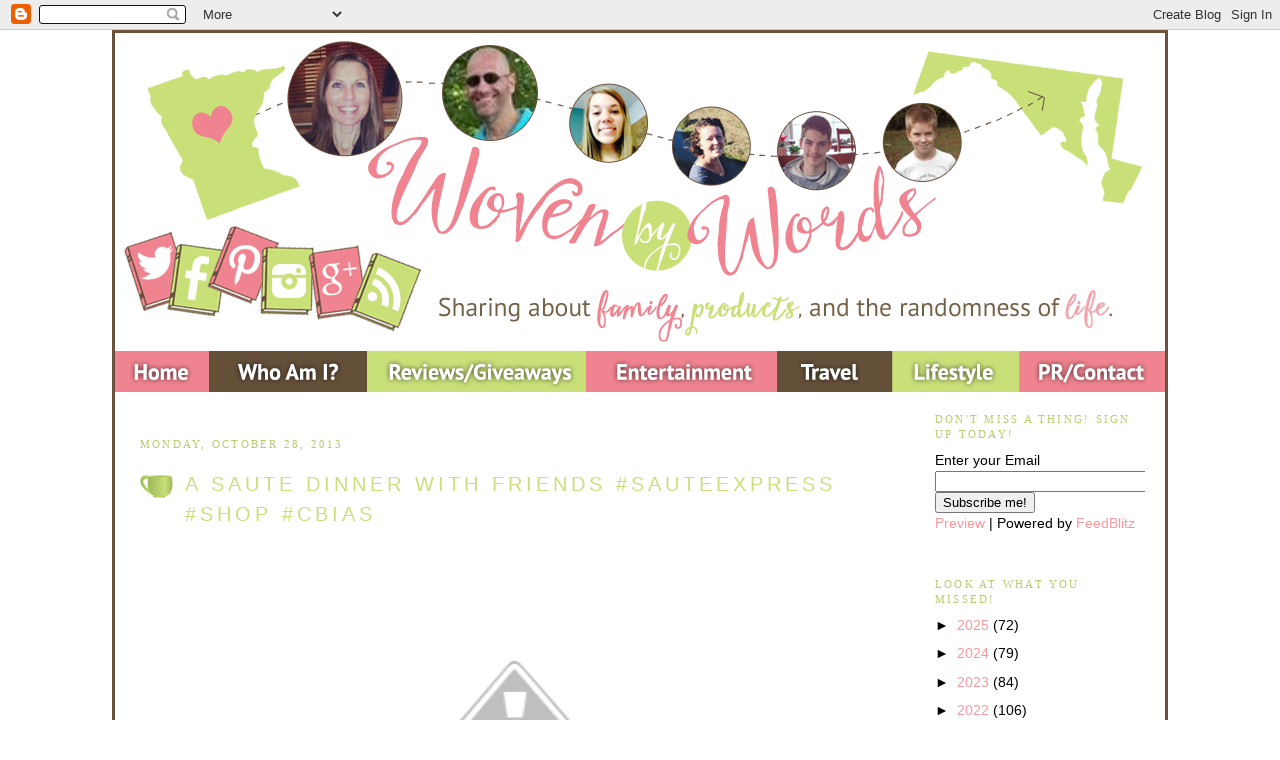

--- FILE ---
content_type: text/html; charset=UTF-8
request_url: https://www.wovenbywords.com/2013/10/a-saute-dinner-with-friends.html?showComment=1383427061733
body_size: 22378
content:
<!DOCTYPE html>
<html xmlns='http://www.w3.org/1999/xhtml' xmlns:b='http://www.google.com/2005/gml/b' xmlns:data='http://www.google.com/2005/gml/data' xmlns:expr='http://www.google.com/2005/gml/expr'>
<head>
<link href='https://www.blogger.com/static/v1/widgets/2944754296-widget_css_bundle.css' rel='stylesheet' type='text/css'/>
<meta content='width=1100' name='viewport'/>
<meta content='text/html; charset=UTF-8' http-equiv='Content-Type'/>
<meta content='blogger' name='generator'/>
<link href='https://www.wovenbywords.com/favicon.ico' rel='icon' type='image/x-icon'/>
<link href='https://www.wovenbywords.com/2013/10/a-saute-dinner-with-friends.html' rel='canonical'/>
<link rel="alternate" type="application/atom+xml" title="Woven by Words - Atom" href="https://www.wovenbywords.com/feeds/posts/default" />
<link rel="alternate" type="application/rss+xml" title="Woven by Words - RSS" href="https://www.wovenbywords.com/feeds/posts/default?alt=rss" />
<link rel="service.post" type="application/atom+xml" title="Woven by Words - Atom" href="https://www.blogger.com/feeds/5040278615815783178/posts/default" />

<link rel="alternate" type="application/atom+xml" title="Woven by Words - Atom" href="https://www.wovenbywords.com/feeds/829471378922404030/comments/default" />
<!--Can't find substitution for tag [blog.ieCssRetrofitLinks]-->
<link href='http://lh6.ggpht.com/-OcV7l7Veh0Q/Um7KoIwfxDI/AAAAAAAAfy8/a731a2qiGX0/SoFab%252520Disclosure%252520for%252520Land%252520O%252527Lakes%25255B5%25255D.jpg?imgmax=800' rel='image_src'/>
<meta content='https://www.wovenbywords.com/2013/10/a-saute-dinner-with-friends.html' property='og:url'/>
<meta content='A Saute Dinner With Friends #SauteExpress #shop #cbias' property='og:title'/>
<meta content=' One of the things that have been important to me and to Fred is growing our relationships with people from church. One of the ways we’re tr...' property='og:description'/>
<meta content='//lh6.ggpht.com/-OcV7l7Veh0Q/Um7KoIwfxDI/AAAAAAAAfy8/a731a2qiGX0/w1200-h630-p-k-no-nu/SoFab%252520Disclosure%252520for%252520Land%252520O%252527Lakes%25255B5%25255D.jpg?imgmax=800' property='og:image'/>
<title>Woven by Words: A Saute Dinner With Friends #SauteExpress #shop #cbias</title>
<style id='page-skin-1' type='text/css'><!--
/* Variable definitions
====================
<Variable name="bgcolor" description="Page Background Color"
type="color" default="#fff">
<Variable name="textcolor" description="Text Color"
type="color" default="#333">
<Variable name="linkcolor" description="Link Color"
type="color" default="#58a">
<Variable name="pagetitlecolor" description="Blog Title Color"
type="color" default="#666">
<Variable name="descriptioncolor" description="Blog Description Color"
type="color" default="#999">
<Variable name="titlecolor" description="Post Title Color"
type="color" default="#c60">
<Variable name="bordercolor" description="Border Color"
type="color" default="#ccc">
<Variable name="sidebarcolor" description="Sidebar Title Color"
type="color" default="#999">
<Variable name="widgettitlefont" description="Sidebar Title Text" type="font"
default="normal bold 11px Arial, Tahoma, Helvetica, FreeSans, sans-serif"/>
<Variable name="widgettitletextcolor" description="Sidebar Title Color" type="color" default="#000000"/>
<Variable name="widget.alternate.text.color" description="Sidebar Alternate Color" type="color" default="#999999"/>
<Variable name="sidebartitle" description="Sidebar Title"
type="color" default="#999">
<Variable name="sidebartextcolor" description="Sidebar Text Color"
type="color" default="#666">
<Variable name="bodyfont" description="Text Font"
type="font" default="normal normal 100% century Gothic, Serif">
<Variable name="headerfont" description="Sidebar Title Font"
type="font"
default="normal normal 78% 'Trebuchet',Trebuchet,Arial,Verdana,Sans-serif">
<Variable name="pagetitlefont" description="Blog Title Font"
type="font"
default="normal normal 200% century Gothic, Serif">
<Variable name="descriptionfont" description="Blog Description Font"
type="font"
default="normal normal 78% 'century Gothic', Trebuchet, Arial, Verdana, Sans-serif">
<Variable name="postfooterfont" description="Post Footer Font"
type="font"
default="normal normal 78% 'century Gothic', Trebuchet, Arial, Verdana, Sans-serif">
<Variable name="mobile.background.overlay" description="Mobile Background Overlay" type="string"
default="transparent none repeat scroll top left"/>
<Variable name="mobile.background.size" description="Mobile Background Size" type="string" default="auto"/>
<Variable name="mobile.button.color" description="Mobile Button Color" type="color" default="#ffffff" />
*/
/* Use this with templates/template-twocol.html */
body {
background: url() fixed top center;
margin:0;
color:#000000;
font:x-small Georgia Serif;
font-size/* */:/**/small;
font-size: /**/small;
text-align: center;
}
a:link {
color:#f5999f;
text-decoration:none;
}
a:visited {
color: #A4BF5C;
text-decoration:none;
}
a:hover {
color:#cadf7c;
text-decoration:underline;
}
a img {
border-width:0;
}
/* Header
-----------------------------------------------
*/
#header-wrapper {
width:1050px;
margin:0 auto 0px;
border:0px solid #6b523e;
}
#header-inner {
background-position: center;
margin-left: 0px;
margin-right: auto;
}
#header {
margin: 0px;
border: 0px solid #6b523e;
text-align: center;
color:#ffffff;
}
#header h1 {
margin:0px 0px 0;
padding:0px 0px .25em;
line-height:1.2em;
text-transform:uppercase;
letter-spacing:.2em;
font: normal normal 200% century Gothic, Serif;
}
#header a {
color:#ffffff;
text-decoration:none;
}
#header a:hover {
color:#ffffff;
}
#header .description {
margin:0 0px 0px;
padding:0 0px 0px;
max-width:1050px;
text-transform:uppercase;
letter-spacing:.2em;
line-height: 1.4em;
font: normal normal 78% 'century Gothic', Trebuchet, Arial, Verdana, Sans-serif;
color: #ffffff;
}
.ad {
margin: 0px;
border: 1px solid #6b523e;
text-align: center;
color:#ffffff;
}
/* Outer-Wrapper
----------------------------------------------- */
#outer-wrapper {
background: #ffffff;
border-left:3px solid #6b523e;
border-right:3px solid #6b523e;
border-top:3px solid #6b523e;
border-bottom:3px solid #6b523e;
width: 1050px;
margin:0px auto;
padding:0px;
text-align:left;
font: normal normal 110% century Gothic, sans-serif;
}
#main-wrapper {
width: 750px;
border-right:0px solid #d2d3d4;
border-left:0px solid #d2d3d4;
border-top:0px solid #d2d3d4;
border-bottom:0px solid #d2d3d4;
padding:25px;
margin-left: 15px;
float: left;
margin:0px 10px 0px 0px;
word-wrap: break-word; /* fix for long text breaking sidebar float in IE */
overflow: hidden;     /* fix for long non-text content breaking IE sidebar float */
}
.sidebar-wrapper {
width: 210px;
float: left;
margin:0px 10px 0px 10px;
word-wrap: break-word; /* fix for long text breaking sidebar float in IE */
overflow: hidden;      /* fix for long non-text content breaking IE sidebar float */
}
/* Headings
----------------------------------------------- */
h2 {
margin:1.5em 0 .75em;
font:normal normal 78% Trebuchet, serif;
line-height: 1.4em;
text-transform:uppercase;
letter-spacing:.2em;
color:#b7cc6c;
}
/* Posts
-----------------------------------------------
*/
h2.date-header {
margin:1.5em 0 .5em;
}
.post {
background: url(ttps:https://blogger.googleusercontent.com/img/b/R29vZ2xl/AVvXsEi5Bd-Gss7c4PSqpatRvPOcYgo6owaFeAi1oM-pv-OqI_CW-3_3pD3X0DkGDkE2mnegePagUwDwXu_57OCXZgqTk6jGn6s2hdp9TIkf-r-nqfAsbfG_32QrrhmMtx5u0AQk0k1faNaoYJk/s1600/wovendivider.png);
background-repeat: no-repeat;
background-position: bottom center;
margin:.5em 0 1.5em;
border-bottom:0px dotted #6b523e;
padding-bottom:5.5em;
}
.post h3 {
margin:.25em 0 0;
padding:0 0 4px;
font-size:140%;
font-weight:normal;
line-height:1.4em;
color:#000000;
background:url(https://blogger.googleusercontent.com/img/b/R29vZ2xl/AVvXsEiUDe-KA4ZmhUt4W6gzWJiqgOXskVRnEbc6iw_F0sr2YHdQRWTWB5zpphkKpMjsP4uVzskT5s1T94OtVaiRDR082OKzvLGHzj-PS0i5HVqDS2dTx3q6Vk_MUpw0MWrR2zPHChASe2AtwDU/s1600/coffeemug.gif);
background-repeat: no-repeat;
background-position:left center;
height: 25px;
margin-bottom:80px;
padding:10px 3px 19px 45px;
line-height:1.5em;
text-transform:uppercase;
letter-spacing:.2em;
}
.post h3 a, .post h3 a:visited, .post h3 strong {
display:block;
text-decoration:none;
color:#cadf7c;
font-weight:normal;
}
.post h3 strong, .post h3 a:hover {
color:#000000;
}
.post p {
margin:0 0 .75em;
line-height:1.6em;
}
.post-footer {
margin: .75em 0;
color:#b7cc6c;
text-transform:uppercase;
letter-spacing:.1em;
font: normal normal 78% 'century Gothic', Trebuchet, Arial, Verdana, Sans-serif;
line-height: 1.4em;
}
.comment-link {
margin-left:.6em;
}
.post img {
padding:4px;
border:0px solid #6b523e;
}
.post blockquote {
margin:1em 20px;
}
.post blockquote p {
margin:.75em 0;
}
/* Comments
----------------------------------------------- */
#comments h4 {
margin:1em 0;
font-weight: bold;
line-height: 1.4em;
text-transform:uppercase;
letter-spacing:.2em;
color: #b7cc6c;
}
#comments-block {
margin:1em 0 1.5em;
line-height:1.6em;
}
#comments-block .comment-author {
margin:.5em 0;
}
#comments-block .comment-body {
margin:.25em 0 0;
}
#comments-block .comment-footer {
margin:-.25em 0 2em;
line-height: 1.4em;
text-transform:uppercase;
letter-spacing:.1em;
}
#comments-block .comment-body p {
margin:0 0 .75em;
}
.deleted-comment {
font-style:italic;
color:gray;
}
#blog-pager-newer-link {
float: left;
}
#blog-pager-older-link {
float: right;
}
#blog-pager {
text-align: center;
}
.feed-links {
clear: both;
line-height: 2.5em;
}
/* Sidebar Content
----------------------------------------------- */
.sidebar {
color: #000000;
line-height: 1.5em;
}
.sidebar ul {
list-style:none;
margin:0 0 0;
padding:0 0 0;
}
.sidebar li {
margin:0;
padding:0 0 .25em 15px;
text-indent:-15px;
line-height:1.5em;
}
.sidebar .widget, .main .widget {
border-bottom:0px dotted #6b523e;
margin:0 0 1.5em;
padding:0 0 1.5em;
}
.main .Blog {
border-bottom-width: 0;
}
/* Profile
----------------------------------------------- */
.profile-img {
float: left;
margin: 0 5px 5px 0;
padding: 4px;
border: 0px solid #6b523e;
}
.profile-data {
margin:0;
text-transform:uppercase;
letter-spacing:.1em;
font: normal normal 78% 'century Gothic', Trebuchet, Arial, Verdana, Sans-serif;
color: #b7cc6c;
font-weight: bold;
line-height: 1.6em;
}
.profile-datablock {
margin:.5em 0 .5em;
}
.profile-textblock {
margin: 0.5em 0;
line-height: 1.6em;
}
.profile-link {
font: normal normal 78% 'century Gothic', Trebuchet, Arial, Verdana, Sans-serif;
text-transform: uppercase;
letter-spacing: .1em;
}
/* Footer
----------------------------------------------- */
#footer {
width:1050px;
clear:both;
margin:0 auto;
padding-top:15px;
line-height: 1.6em;
text-transform:uppercase;
letter-spacing:.1em;
text-align: center;
}
/* Mobile
----------------------------------------------- */
body.mobile  {
background-size: auto;
}
.mobile .body-fauxcolumn-outer {
background: transparent none repeat scroll top left;
}
.mobile .body-fauxcolumn-outer .cap-top {
background-size: 100% auto;
}
.mobile .content-outer {
-webkit-box-shadow: 0 0 3px rgba(0, 0, 0, .15);
box-shadow: 0 0 3px rgba(0, 0, 0, .15);
}
body.mobile .AdSense {
margin: 0 -$(content.shadow.spread);
}
.mobile .tabs-inner .widget ul {
margin-left: 0;
margin-right: 0;
}
.mobile .post {
margin: 0;
}
.mobile .main-inner .column-center-inner .section {
margin: 0;
}
.mobile .date-header span {
padding: 0.1em 10px;
margin: 0 -10px;
}
.mobile h3.post-title {
margin: 0;
}
.mobile .blog-pager {
background: transparent none no-repeat scroll top center;
}
.mobile .footer-outer {
border-top: none;
}
.mobile .main-inner, .mobile .footer-inner {
background-color: $(content.background.color);
}
.mobile-index-contents {
color: $(body.text.color);
}
.mobile-link-button {
background-color: $(link.color);
}
.mobile-link-button a:link, .mobile-link-button a:visited {
color: #eb7575;
}
.mobile .tabs-inner .section:first-child {
border-top: none;
}
.mobile .tabs-inner .PageList .widget-content {
background-color: $(tabs.selected.background.color);
color: $(tabs.selected.text.color);
border-top: $(tabs.border.width) solid $(tabs.border.color);
border-bottom: $(tabs.border.width) solid $(tabs.border.color);
}
.mobile .tabs-inner .PageList .widget-content .pagelist-arrow {
border-$startSide: 1px solid $(tabs.border.color);
}
.mobile #outer-wrapper {
background: #ffffff;
border-left:3px solid #6b523e;
border-right:3px solid #6b523e;
border-top:3px solid #6b523e;
border-bottom:3px solid #6b523e;
width: 400px;
margin:0px auto;
padding:0px;
text-align:left;
font: normal normal 110% century Gothic, sans-serif;
}
.mobile #main-wrapper {
width: 400px;
border-right:0px solid #d2d3d4;
border-left:0px solid #d2d3d4;
border-top:0px solid #d2d3d4;
border-bottom:0px solid #d2d3d4;
padding:25px;
margin-left: 15px;
float: left;
margin:0px 10px 0px 0px;
word-wrap: break-word; /* fix for long text breaking sidebar float in IE */
overflow: hidden;     /* fix for long non-text content breaking IE sidebar float */
}
.mobile .sidebar-wrapper {
width: 210px;
float: left;
margin:0px 10px 0px 10px;
word-wrap: break-word; /* fix for long text breaking sidebar float in IE */
overflow: hidden;      /* fix for long non-text content breaking IE sidebar float */
}

--></style>
<link href="//wovenbywords.webs.com/sifr.css" media="all" rel="stylesheet" type="text/css">
<script src="//wovenbywords.webs.com/sifr.js" type="text/javascript"></script>
<script src="//wovenbywords.webs.com/blogger-sifr.js" type="text/javascript"></script>
<script src='https://apis.google.com/js/plusone.js'></script>
<script type='text/javascript'>

  var _gaq = _gaq || [];
  _gaq.push(['_setAccount', 'UA-4759604-1']);
  _gaq.push(['_trackPageview']);

  (function() {
    var ga = document.createElement('script'); ga.type = 'text/javascript'; ga.async = true;
    ga.src = ('https:' == document.location.protocol ? 'https://ssl' : 'http://www') + '.google-analytics.com/ga.js';
    var s = document.getElementsByTagName('script')[0]; s.parentNode.insertBefore(ga, s);
  })();

</script>
<link href='https://www.blogger.com/dyn-css/authorization.css?targetBlogID=5040278615815783178&amp;zx=7c577935-578d-473f-869d-008999fc156f' media='none' onload='if(media!=&#39;all&#39;)media=&#39;all&#39;' rel='stylesheet'/><noscript><link href='https://www.blogger.com/dyn-css/authorization.css?targetBlogID=5040278615815783178&amp;zx=7c577935-578d-473f-869d-008999fc156f' rel='stylesheet'/></noscript>
<meta name='google-adsense-platform-account' content='ca-host-pub-1556223355139109'/>
<meta name='google-adsense-platform-domain' content='blogspot.com'/>

<link rel="stylesheet" href="https://fonts.googleapis.com/css2?display=swap&family=Aboreto&family=Alex+Brush&family=Allison&family=Allura&family=Almendra+Display&family=Annie+Use+Your+Telescope&family=Arbutus+Slab&family=Architects+Daughter&family=Archivo+Narrow&family=Bad+Script&family=Beau+Rivage&family=Bonheur+Royale&family=Bubbler+One&family=Bungee+Outline&family=Cabin+Condensed&family=Caveat&family=Chakra+Petch&family=Cinzel&family=Cookie&family=Courgette&family=Covered+By+Your+Grace&family=Dancing+Script&family=Economica&family=Englebert&family=Euphoria+Script&family=Flamenco&family=Fredericka+the+Great&family=Give+You+Glory&family=Glass+Antiqua&family=Gloria+Hallelujah&family=Great+Vibes&family=Homemade+Apple&family=Indie+Flower&family=Italianno&family=Josefin+Slab&family=Kalam&family=Kanit&family=Kaushan+Script&family=Love+Light&family=Lovers+Quarrel&family=Macondo&family=Merienda&family=Montaga&family=MonteCarlo&family=Nothing+You+Could+Do&family=Orbitron&family=Oregano&family=Pacifico&family=Parisienne&family=Philosopher&family=Playfair+Display+SC&family=Poppins&family=Prompt&family=Righteous&family=Rochester&family=Rouge+Script&family=Rye&family=Satisfy&family=Sevillana&family=Shadows+Into+Light&family=Tangerine&family=Whisper"></head>
<body>
<div class='navbar section' id='navbar'><div class='widget Navbar' data-version='1' id='Navbar1'><script type="text/javascript">
    function setAttributeOnload(object, attribute, val) {
      if(window.addEventListener) {
        window.addEventListener('load',
          function(){ object[attribute] = val; }, false);
      } else {
        window.attachEvent('onload', function(){ object[attribute] = val; });
      }
    }
  </script>
<div id="navbar-iframe-container"></div>
<script type="text/javascript" src="https://apis.google.com/js/platform.js"></script>
<script type="text/javascript">
      gapi.load("gapi.iframes:gapi.iframes.style.bubble", function() {
        if (gapi.iframes && gapi.iframes.getContext) {
          gapi.iframes.getContext().openChild({
              url: 'https://www.blogger.com/navbar/5040278615815783178?po\x3d829471378922404030\x26origin\x3dhttps://www.wovenbywords.com',
              where: document.getElementById("navbar-iframe-container"),
              id: "navbar-iframe"
          });
        }
      });
    </script><script type="text/javascript">
(function() {
var script = document.createElement('script');
script.type = 'text/javascript';
script.src = '//pagead2.googlesyndication.com/pagead/js/google_top_exp.js';
var head = document.getElementsByTagName('head')[0];
if (head) {
head.appendChild(script);
}})();
</script>
</div></div>
<div id='outer-wrapper'><div id='wrap2'>
<!-- skip links for text browsers -->
<span id='skiplinks' style='display:none;'>
<a href='#main'>skip to main </a> |
      <a href='#sidebar'>skip to sidebar</a>
</span>
<div id='header-wrapper'>
<div class='header no-items section' id='header'></div>
</div>
<!--Navigation page element starts -->
<div id='navibar-wrapper'>
<div class='navibar_section section' id='navibar_section'><div class='widget HTML' data-version='1' id='HTML28'>
<div class='widget-content'>
<img src="https://blogger.googleusercontent.com/img/b/R29vZ2xl/AVvXsEhRY4vc1lJKJzH1stVEUDh9cI5MeIb7eNxTqK8evwx5sr8luY_37GF1lF_JpuEVbImuDrJYvZMAbFVZcK4zEm5X_Tw5ZJZLns8-GR9Z1qsAjENPLEKKCgjWpMxoPMGBQk0kmFOcZ75lTWQ/s1600/newheader-updated2017.png" usemap="#de11753" width="1050" height="359" alt="click map" border="0" />
<map id="de11753" name="de11753">
<!-- Region 1 -->
<area shape="rect" alt="Home" title="Home" coords="4,319,90,348" href="http://www.wovenbywords.com"/>
<!-- Region 2 -->
<area shape="rect" alt="Who Am I?" title="Who Am I?" coords="119,324,233,350" href="http://www.wovenbywords.com/p/who-am-i.html"/>
<!-- Region 3 -->
<area shape="rect" alt="Reviews/Giveaways" title="Reviews/Giveaways" coords="274,324,464,350" href="http://www.wovenbywords.com/search/label/Giveaway"/>
<!-- Region 4 -->
<area shape="rect" alt="Entertainment" title="Entertainment" coords="493,324,646,352" href="http://www.wovenbywords.com/search/label/Entertainment" />
<!-- Region 5 -->
<area shape="rect" alt="Travel" title="Travel" coords="682,326,746,353" href="http://www.wovenbywords.com/search/label/travel"/>
<!-- Region 6 -->
<area shape="rect" alt="Lifestyle" title="Lifestyle" coords="785,321,890,352" href="http://www.wovenbywords.com/search/label/Lifestyle" />
<!-- Region 7 -->
<area shape="rect" alt="PR/Contact" title="PR/Contact" coords="915,324,1040,350" href="http://www.wovenbywords.com/p/prdisclosure.html" />
<area shape="default" nohref alt="" />
<!-- Region 8 -->
<area shape="rect" alt="twitter" title="twitter" coords="9,210,64,252" href="https://twitter.com/MimiBakerMN" target="_blank" />
<!-- Region 9 -->
<area shape="rect" alt="fb" title="fb" coords="68,221,92,272" href="https://www.facebook.com/WovenbyWordsBlog" target="_blank" />
<!-- Region 10 -->
<area shape="rect" alt="pinterest" title="pinterest" coords="107,209,143,259" href="https://www.pinterest.com/MimiBakerMN/" target="_blank" />
<!-- Region 11 -->
<area shape="rect" alt="insta" title="insta" coords="152,228,190,272" href="http://instagram.com/MimiBakerMN/" target="_blank" />
<!-- Region 12 -->
<area shape="rect" alt="g+" title="g+" coords="200,223,241,271" href="https://plus.google.com/+MimiBakerMN/posts" target="_blank" />
<!-- Region 13 -->
<area shape="rect" alt="rss" title="rss" coords="248,235,297,281" href="http://feeds.feedburner.com/WovenByWords" target="_blank" />
<area shape="default" nohref alt="" />
</map>
</div>
<div class='clear'></div>
</div></div>
</div>
<div style='clear: both;'></div>
<!--Navigation page element ends -->
<div id='content-wrapper'>
<div class='sidebar-wrapper'>
<div class='sidebar no-items section' id='sidebar1'></div>
</div>
<div id='main-wrapper'>
<div class='main section' id='main'><div class='widget Blog' data-version='1' id='Blog1'>
<div class='blog-posts hfeed'>
<!--Can't find substitution for tag [defaultAdStart]-->
<h2 class='date-header'>Monday, October 28, 2013</h2>
<div class='post hentry'>
<a name='829471378922404030'></a>
<h3 class='post-title entry-title'>
<a href='https://www.wovenbywords.com/2013/10/a-saute-dinner-with-friends.html'>A Saute Dinner With Friends #SauteExpress #shop #cbias</a>
</h3>
<div class='post-header-line-1'></div>
<div class='post-body entry-content'>
<p><img alt="SoFab Disclosure for Land O&#39;Lakes" border="0" height="215" src="//lh6.ggpht.com/-OcV7l7Veh0Q/Um7KoIwfxDI/AAAAAAAAfy8/a731a2qiGX0/SoFab%252520Disclosure%252520for%252520Land%252520O%252527Lakes%25255B5%25255D.jpg?imgmax=800" style="background-image: none; border-bottom: 0px; border-left: 0px; border-right: 0px; border-top: 0px; display: block; float: none; margin-left: auto; margin-right: auto; padding-left: 0px; padding-right: 0px; padding-top: 0px;" title="SoFab Disclosure for Land O&#39;Lakes" width="372"><br />
One of the things that have been important to me and to Fred is growing our relationships with people from church. One of the ways we&#8217;re trying to do that is with some delicious dinner ideas. We want to keep them coming back, right? =)<br />
<br />
He and I talked about who we have growing relationships with and would love to get to know better. Since I&#8217;m new to the area, I have a very tiny pool of people to choose from. We made a list of about 8 couples.<br />
<a href="https://blogger.googleusercontent.com/img/b/R29vZ2xl/AVvXsEj2V3lYfLoFxxQsvIhBUjev1-PN2YmhV1Calajjj7GPduPqC0e3msUzAMHJ6RbDX_CImtF_u3Cg0s2xr7b05V-I8PwW5Nvky8URl1SPIjNsTTW2UfesmXTeMnNvAJuxTzuMukK2S3DR3kk/s1600-h/Saute%252520Express%252520at%252520Walmart%252520%252523shop%25255B5%25255D.jpg"><img alt="Saute Express at Walmart #shop" border="0" height="387" src="//lh6.ggpht.com/-b4iFocu8VHw/Um7KpnvlXiI/AAAAAAAAfzM/ay9f0JQXI94/Saute%252520Express%252520at%252520Walmart%252520%252523shop_thumb%25255B2%25255D.jpg?imgmax=800" style="background-image: none; border-bottom: 0px; border-left: 0px; border-right: 0px; border-top: 0px; display: block; float: none; margin-left: auto; margin-right: auto; padding-left: 0px; padding-right: 0px; padding-top: 0px;" title="Saute Express at Walmart #shop" width="505"></a><br />
I made a long list of grocery items and I was going to need and I started searching on Pinterest for some tablescape and decorating ideas. I left all of my seasonal decorations back in Minnesota so I was starting over until I can get my stuff here. I headed to Walmart to start off getting things to make the table look fall-ish. Not only that, I needed a couple of serving dishes because neither of us had any. Look, we&#8217;re already starting to get things for a future home&#8230;awwww<br />
<br />
There was a lot too choose from and it certainly wasn&#8217;t easy. I had to do all of the choosing myself and thankfully, Fred and I seem to have the same taste, but I&#8217;ll admit, he&#8217;s fun to shop with.<br />
<a href="https://blogger.googleusercontent.com/img/b/R29vZ2xl/AVvXsEh_qq8kZs6anvRUcZ06teUYM0yC-pZJPZnj0pBYwd5MqN_6G5VjdkkTDUQPIOhhzUwyhkpMcrbR75DRHG2LVmK4DHlpU6h197cRix85U940uG6uSECEqTyCfp98qaywAaHvKiiPyxZM3Ok/s1600-h/Saute%252520Express%252520Quick%252520Dinner%252520%252523shop%25255B5%25255D.jpg"><img alt="Saute Express Quick Dinner #shop" border="0" height="411" src="//lh5.ggpht.com/-PB1Zq_VoU54/Um7KreHNtII/AAAAAAAAfzc/qDuCe3TpxII/Saute%252520Express%252520Quick%252520Dinner%252520%252523shop_thumb%25255B2%25255D.jpg?imgmax=800" style="background-image: none; border-bottom: 0px; border-left: 0px; border-right: 0px; border-top: 0px; display: block; float: none; margin-left: auto; margin-right: auto; padding-left: 0px; padding-right: 0px; padding-top: 0px;" title="Saute Express Quick Dinner #shop" width="506"></a><br />
Next I went shopping for all of the groceries we were going to need. I wanted to wait until close to the party. I love fresh everything when possible, especially my veggies and meats.<br />
<br />
As we got closer to the party, we&#8217;d only heard back from two couples. errrr Not good news. I&#8217;m determined to have a blow out one day. hahahaha Our party was on Sunday night and had hoped to hear from everyone else before the day showed up.<br />
<a href="https://blogger.googleusercontent.com/img/b/R29vZ2xl/AVvXsEgKTscYg_6wbg6rJh99TigJB6QqkqyfuSf_a-tgI5Bsn6fDjOXJFIXvtKWACc_t_91f83EPtEGGal9WfVJGX2F9YhaN_EjthUZlooAQsmRep7nKed40YkDnpRLHI9eH-NGnhuVjTHZckEc/s1600-h/Saute%252520Express%252520Dinner%252520%252523shop%25255B5%25255D.jpg"><img alt="Saute Express Dinner #shop" border="0" height="355" src="//lh5.ggpht.com/-ma8vNPqsYPI/Um7Ks9m_yOI/AAAAAAAAfzo/L-CCLjx2Lg8/Saute%252520Express%252520Dinner%252520%252523shop_thumb%25255B2%25255D.jpg?imgmax=800" style="background-image: none; border-bottom: 0px; border-left: 0px; border-right: 0px; border-top: 0px; display: block; float: none; margin-left: auto; margin-right: auto; padding-left: 0px; padding-right: 0px; padding-top: 0px;" title="Saute Express Dinner #shop" width="520"></a><br />
Well, we got to church and one gal apologized because she just isn&#8217;t an email person and hadn&#8217;t seen our email until that morning before church. The night before Fred had heard from our friend, Steve and he&#8217;d been in an bicycling accident and wasn&#8217;t going to be able to come. After church, Fred heard from another friend who&#8217;s wife ended up sick and they were one of the couples we&#8217;d heard from who had been able to come originally. That left us with only one other couple coming. Yea, I was a sad panda, but thankful for our friends who were able to come.<br />
<a href="https://blogger.googleusercontent.com/img/b/R29vZ2xl/AVvXsEiaaT75cSm0bXRq2n7JsCVoRfgVURlylSoOeCz83sVT6zARj1HV7HNrbKJ1lsec63lxu_JHQgEXay1ASNAsqNRrYbjrNeawKZXrKAmYQd620mmFXA-8wIKG7Sfk8ljcsku497jBbKPIJp0/s1600-h/Garlic%252520%252526%252520Herb%252520Saute%252520Express%252520Chicken%252520%252523shop%25255B5%25255D.jpg"><img alt="Garlic &amp; Herb Saute Express Chicken #shop" border="0" height="353" src="//lh3.ggpht.com/-u3r-1oU_XLg/Um7KuXML5LI/AAAAAAAAfz8/GWRPAGv7bJM/Garlic%252520%252526%252520Herb%252520Saute%252520Express%252520Chicken%252520%252523shop_thumb%25255B2%25255D.jpg?imgmax=800" style="background-image: none; border-bottom: 0px; border-left: 0px; border-right: 0px; border-top: 0px; display: block; float: none; margin-left: auto; margin-right: auto; padding-left: 0px; padding-right: 0px; padding-top: 0px;" title="Garlic &amp; Herb Saute Express Chicken #shop" width="516"></a><br />
<br />
<a href="https://blogger.googleusercontent.com/img/b/R29vZ2xl/AVvXsEhvuXxLgKNfuj3RFPkMf5UA0XNvWEXWVxBHKmFGmSYRcBN_q1FktM7imJe8oQb3-sdf3IKl43GaT7CNHPJVRiMAMqQ_fcEkbjgzr_jjI_rFs5zeOWILVhWSCD0nk7u36pSWajzVfwn_S18/s1600-h/Lemon%252520Pepper%252520Tilapia%252520%252523shop%25255B5%25255D.jpg"><img alt="Lemon Pepper Tilapia #shop" border="0" height="355" src="//lh3.ggpht.com/-OBR7YMkt3u0/Um7Kv2Xhy9I/AAAAAAAAf0M/EE3_ATfF8XI/Lemon%252520Pepper%252520Tilapia%252520%252523shop_thumb%25255B2%25255D.jpg?imgmax=800" style="background-image: none; border-bottom: 0px; border-left: 0px; border-right: 0px; border-top: 0px; display: block; float: none; margin-left: auto; margin-right: auto; padding-left: 0px; padding-right: 0px; padding-top: 0px;" title="Lemon Pepper Tilapia #shop" width="519"></a><br />
I headed over to Fred&#8217;s so we could start getting our dinner ready. We were going to have:<br />
<br />
Chicken   <br />
Tilapia    <br />
Broccoli    <br />
Asaparagus    <br />
Potato Slices    <br />
Salad<br />
<br />
I had bought Land O&#8217;Lakes Sauté Express&#174; Sauté Starter in Garlic &amp; Herb for the chicken, broccoli, and potato slices. Fred was going to use the Lemon Pepper with his tilapia. When I got to his place, he already had his asparagus cut along with his potatoes sliced. This is a man who is good in the kitchen. This was going to be another &#8220;first&#8221; for us and that was cooking a meal together. It went really well! He&#8217;s so fun to be in the kitchen with!<br />
<a href="https://blogger.googleusercontent.com/img/b/R29vZ2xl/AVvXsEgt97ZJhh9mEfUctQcxwnjiOTAPxDcXSGQiVEzC90azljIVDr7cfJMQmcSqC4JTMDy5aNNnsrAcRYmDjl9GbinMUj4p5l1umcBUggvDH1SiSnjItIqNZsTKyq036f-3Q_vl6gk-zQX1_KE/s1600-h/Vegetables%252520with%252520Land%252520O%252527Lakes%252520Saute%252520Express%252520%252523shop%25255B4%25255D.jpg"><img alt="Vegetables with Land O&#39;Lakes Saute Express #shop" border="0" height="533" src="//lh5.ggpht.com/-eUhv7sDPXXM/Um7Kxq9EZhI/AAAAAAAAf0c/rkAl3MwPepk/Vegetables%252520with%252520Land%252520O%252527Lakes%252520Saute%252520Express%252520%252523shop_thumb%25255B2%25255D.jpg?imgmax=800" style="background-image: none; border-bottom: 0px; border-left: 0px; border-right: 0px; border-top: 0px; display: block; float: none; margin-left: auto; margin-right: auto; padding-left: 0px; padding-right: 0px; padding-top: 0px;" title="Vegetables with Land O&#39;Lakes Saute Express #shop" width="524"></a><br />
I got my chicken going and all I did was brown my chicken and add two cubes of Garlic &amp; Herb Saute Express so it could saute. While that was going, Fred got the asparagus salt and peppered and melted some Garlic &amp; Herb to pour over the potatoes. He just sliced the potatoes and baked them in the oven with the butter poured over them. He also chopped my broccoli so I could get that ready to steam as we got to the end of the dinner.<br />
<br />
The best part was that this entire meal, to cook, took about half an hour. The chicken was the longest to cook and the rest was done in about 15 minutes. I&#8217;ll tell you, the last thing that was cooked was the steamed broccoli and added a cube of melted Garlic &amp; Herb and honestly, they&#8217;re lucky that it made it to the table. I may have snuck a sample and it was scrumptious!<br />
<a href="https://blogger.googleusercontent.com/img/b/R29vZ2xl/AVvXsEiQOScQUYMR3JPuSVGYqG2YRStTN4Fu1sSjtjuNZtg0CCqeQVi5rwsArGixMwNS6G1nZqo_bOYE8RghPBeQ5Oj1lnWeD7S7Homa5Faq7KuK3qiPE6bRl7wsZ4friDT_ue_Pe-E_eXJm6M4/s1600-h/Dinner%252520is%252520served%252520%252523SauteExpress%252520%252523shop%25255B5%25255D.jpg"><img alt="Dinner is served #SauteExpress #shop" border="0" height="530" src="//lh3.ggpht.com/-rdGsklP5dg8/Um7Kz2wJhoI/AAAAAAAAf0s/7XgDzEt5jiI/Dinner%252520is%252520served%252520%252523SauteExpress%252520%252523shop_thumb%25255B2%25255D.jpg?imgmax=800" style="background-image: none; border-bottom: 0px; border-left: 0px; border-right: 0px; border-top: 0px; display: block; float: none; margin-left: auto; margin-right: auto; padding-left: 0px; padding-right: 0px; padding-top: 0px;" title="Dinner is served #SauteExpress #shop" width="523"></a><br />
So, I allowed it to go to the table and we were all able to try a bit of everything. We did forget to make garlic bread, but stuff happens, right? What was so nice was our dinner was on the table just a few minutes after our friends arrived. We timed it just perfectly and I&#8217;ll admit, that&#8217;s something new for me. Usually food comes out a bit at a time and somehow (my Fred) was able to make it all happen on time!<br />
<br />
We sat down with Bob and Gail and had an amazing time of fellowship. We oooo&#8217;ed and awwwww&#8217;ed over the food. I even tried the tilapia. shhhh don&#8217;t tell Fred I&#8217;m not a big fan of fish. He cooked it perfectly and the Lemon Pepper Saute Express he used made it delicious!<br />
<a href="https://blogger.googleusercontent.com/img/b/R29vZ2xl/AVvXsEhYk_ec5uIuNLyf2_7uA-Y4sJBiKHft1RXnpkrDqqLsCCbBZbldOqqYKIoPHR10sL6FvsZtugsireteeehVCmfK1v7mjKeXj3B98qM7T6yL84fs7sLih-nGqYrdv_AT2ke-BRG8nq2ZPV8/s1600-h/Land%252520O%252527Lakes%252520Saute%252520Express%252520Dinner%25255B5%25255D.jpg"><img alt="Land O&#39;Lakes Saute Express Dinner" border="0" height="343" src="//lh3.ggpht.com/-lqxJvOonaww/Um7K1WBHu_I/AAAAAAAAf04/Xjagn65odm8/Land%252520O%252527Lakes%252520Saute%252520Express%252520Dinner_thumb%25255B2%25255D.jpg?imgmax=800" style="background-image: none; border-bottom: 0px; border-left: 0px; border-right: 0px; border-top: 0px; display: block; float: none; margin-left: auto; margin-right: auto; padding-left: 0px; padding-right: 0px; padding-top: 0px;" title="Land O&#39;Lakes Saute Express Dinner" width="514"></a><br />
Our dinner together was wonderful and we all enjoyed what landed on our plates. The broccoli was devoured and none of us had anything left on our plates when we were done eating! We even had to wait a while to have dessert because we were all so full.<br />
<br />
It was nice because it gave us time to get to know each other so much better. Fred and I had been on the mission trip to Peru with Bob, but there wasn&#8217;t a heck of a lot of time to just sit back and chat. As we digested our delish dinner, we talked about everything under the sun.<br />
<a href="https://blogger.googleusercontent.com/img/b/R29vZ2xl/AVvXsEgFTpWm6VhFoEoYZ5vUYuj8tYOL_FuZYsu8xq-QvHZUCnB2BaNucR-1myhUQFuQ5mJIGRqIegDYQDb53mk7JwctZHtF-kePxK1qSwR2xSgyihr0rAuUSPFlykXT_mhJmvgb11orsKb_6CY/s1600-h/%252523SauteExpress%252520from%252520Land%252520O%252527Lakes%252520%252523shop%252520%252523cbias%25255B5%25255D.jpg"><img alt="#SauteExpress from Land O&#39;Lakes #shop #cbias" border="0" height="357" src="//lh5.ggpht.com/-fnp81pdy024/Um7K2mIEVQI/AAAAAAAAf1M/dB1zXI__BsA/%252523SauteExpress%252520from%252520Land%252520O%252527Lakes%252520%252523shop%252520%252523cbias_thumb%25255B2%25255D.jpg?imgmax=800" style="background-image: none; border-bottom: 0px; border-left: 0px; border-right: 0px; border-top: 0px; display: block; float: none; margin-left: auto; margin-right: auto; padding-left: 0px; padding-right: 0px; padding-top: 0px;" title="#SauteExpress from Land O&#39;Lakes #shop #cbias" width="522"></a><br />
We finally had dessert and then it was time for Bob &amp; Gail to head out and we needed to clean up so I could head home to my boys. We&#8217;re really hoping to make these dinners more of a regular thing and by having these Sauté Express&#174; Sauté Starter cubes in my fridge, I&#8217;ll always be prepared in case we want to do something last minute.<br />
<br />
And for the record, I&#8217;ve bought two more boxes and picked up a box of Italian Herb to try. I think, though, that since there&#8217;s also a Teriyaki flavor out as well, our next meal with be with that one! lol<br />
<br />
Be sure to visit my Google+ page to check out my shopping trip and more pics of Fred and I in the kitchen getting ready and our dinner. =)<br />
<br />
<div align="center">
<span style="font-size: medium;">Do you have dinner parties and if you do, what&#8217;s your favorite thing to make?</span></div>
</p>
<div style='padding: 15px 0px 15px 0px;'>
<iframe allowTransparency='true' frameborder='0' scrolling='no' src='http://www.facebook.com/plugins/like.php?href=https://www.wovenbywords.com/2013/10/a-saute-dinner-with-friends.html&layout=standard&show_faces=false&width=100&action=like&font=arial&colorscheme=light' style='border:none; overflow:hidden; width:450px; height:40px;'></iframe>
</div>
<div style='clear: both;'></div>
</div>
<div class='post-footer'>
<div class='post-footer-line post-footer-line-1'><img src='https://2.bp.blogspot.com/-MMZqd234hKY/Wg-HiTQxttI/AAAAAAAAHUE/EgGkm4ZhQAQy3CgvHsm9QnE1gMv0a_u6ACLcBGAs/s1600/wovensiggy2.png' style='border: none; background: transparent;'/><br/><span class='post-author vcard'>
Words Woven by
<span class='fn'>Mimi N</span>
</span>
<span class='post-timestamp'>
at
<a class='timestamp-link' href='https://www.wovenbywords.com/2013/10/a-saute-dinner-with-friends.html' rel='bookmark' title='permanent link'><abbr class='published' title='2013-10-28T16:36:00-04:00'>4:36&#8239;PM</abbr></a>
</span>
<span class='post-comment-link'>
</span>
<span class='post-icons'>
<span class='item-control blog-admin pid-1455281561'>
<a href='https://www.blogger.com/post-edit.g?blogID=5040278615815783178&postID=829471378922404030&from=pencil' title='Edit Post'>
<img alt='' class='icon-action' height='18' src='https://resources.blogblog.com/img/icon18_edit_allbkg.gif' width='18'/>
</a>
</span>
</span>
</div>
<div class='post-footer-line post-footer-line-2'><span class='post-labels'>
</span>
</div>
<div class='post-footer-line post-footer-line-3'></div>
<div class='post-share-buttons'>
<a class='goog-inline-block share-button sb-email' href='https://www.blogger.com/share-post.g?blogID=5040278615815783178&postID=829471378922404030&target=email' target='_blank' title='Email This'>
<span class='share-button-link-text'>Email This</span>
</a><a class='goog-inline-block share-button sb-blog' href='https://www.blogger.com/share-post.g?blogID=5040278615815783178&postID=829471378922404030&target=blog' onclick='window.open(this.href, "_blank", "height=270,width=475"); return false;' target='_blank' title='BlogThis!'>
<span class='share-button-link-text'>BlogThis!</span>
</a><a class='goog-inline-block share-button sb-twitter' href='https://www.blogger.com/share-post.g?blogID=5040278615815783178&postID=829471378922404030&target=twitter' target='_blank' title='Share to X'>
<span class='share-button-link-text'>Share to X</span>
</a><a class='goog-inline-block share-button sb-facebook' href='https://www.blogger.com/share-post.g?blogID=5040278615815783178&postID=829471378922404030&target=facebook' onclick='window.open(this.href, "_blank", "height=430,width=640"); return false;' target='_blank' title='Share to Facebook'>
<span class='share-button-link-text'>Share to Facebook</span>
</a>
</div>
</div>
</div>
<div class='comments' id='comments'>
<a name='comments'></a>
<h4>
10
comments:
        
</h4>
<div id='Blog1_comments-block-wrapper'>
<dl class='avatar-comment-indent' id='comments-block'>
<script type='text/javascript'>var CommentsCounter=0;</script>
<dt class='comment-author ' id='c6744907236115048034'>
<a name='c6744907236115048034'></a>
<div class="avatar-image-container vcard"><span dir="ltr"><a href="https://www.blogger.com/profile/13960276167677132860" target="" rel="nofollow" onclick="" class="avatar-hovercard" id="av-6744907236115048034-13960276167677132860"><img src="https://resources.blogblog.com/img/blank.gif" width="35" height="35" class="delayLoad" style="display: none;" longdesc="//blogger.googleusercontent.com/img/b/R29vZ2xl/AVvXsEifsOUk-suUn9xOHSwqN2wpNrgXVMZESDSO1TYTj3v6RrtLtd0mYgy7sQt_ZWq8gtlDhc4BaWVWuTqYZ7zan2g-YGbUlEIiUg4THykC-z8kAE-6njNORlqDmFo51F9-Fg/s45-c/*" alt="" title="Liz Mays">

<noscript><img src="//blogger.googleusercontent.com/img/b/R29vZ2xl/AVvXsEifsOUk-suUn9xOHSwqN2wpNrgXVMZESDSO1TYTj3v6RrtLtd0mYgy7sQt_ZWq8gtlDhc4BaWVWuTqYZ7zan2g-YGbUlEIiUg4THykC-z8kAE-6njNORlqDmFo51F9-Fg/s45-c/*" width="35" height="35" class="photo" alt=""></noscript></a></span></div>
<a href='https://www.blogger.com/profile/13960276167677132860' rel='nofollow'>Liz Mays</a>
said...
<span class='numberingcomments' style='float:right;font-size:20px;'><a href='https://www.wovenbywords.com/2013/10/a-saute-dinner-with-friends.html?showComment=1383016807366#c6744907236115048034' title='Comment Link'><script type='text/javascript'>CommentsCounter=CommentsCounter+1;document.write(CommentsCounter)</script></a></span>
<br/>
</dt>
<dd class='comment-body' id='Blog1_cmt-6744907236115048034'>
<p>
You sure made that meal prep look easy and I&#39;m a huge fan of veggies too (and not fish). I didn&#39;t realize those were in the dairy although I should have. I&#39;ll look for them!
</p>
</dd>
<dd class='comment-footer'>
<span class='comment-timestamp'>
<a href='https://www.wovenbywords.com/2013/10/a-saute-dinner-with-friends.html?showComment=1383016807366#c6744907236115048034' title='comment permalink'>
October 28, 2013 at 11:20&#8239;PM
</a>
<span class='item-control blog-admin pid-700284473'>
<a class='comment-delete' href='https://www.blogger.com/comment/delete/5040278615815783178/6744907236115048034' title='Delete Comment'>
<img src='https://resources.blogblog.com/img/icon_delete13.gif'/>
</a>
</span>
</span>
</dd>
<dt class='comment-author ' id='c5005172113639926872'>
<a name='c5005172113639926872'></a>
<div class="avatar-image-container vcard"><span dir="ltr"><a href="https://www.blogger.com/profile/09478465558074093612" target="" rel="nofollow" onclick="" class="avatar-hovercard" id="av-5005172113639926872-09478465558074093612"><img src="https://resources.blogblog.com/img/blank.gif" width="35" height="35" class="delayLoad" style="display: none;" longdesc="//2.bp.blogspot.com/-2-rkqNCJCiQ/UxoKdeVgftI/AAAAAAAANIo/aNCgxKlm51U/s35/headshotcindy.jpg" alt="" title="Mommy Hates Cooking">

<noscript><img src="//2.bp.blogspot.com/-2-rkqNCJCiQ/UxoKdeVgftI/AAAAAAAANIo/aNCgxKlm51U/s35/headshotcindy.jpg" width="35" height="35" class="photo" alt=""></noscript></a></span></div>
<a href='https://www.blogger.com/profile/09478465558074093612' rel='nofollow'>Mommy Hates Cooking</a>
said...
<span class='numberingcomments' style='float:right;font-size:20px;'><a href='https://www.wovenbywords.com/2013/10/a-saute-dinner-with-friends.html?showComment=1383065308955#c5005172113639926872' title='Comment Link'><script type='text/javascript'>CommentsCounter=CommentsCounter+1;document.write(CommentsCounter)</script></a></span>
<br/>
</dt>
<dd class='comment-body' id='Blog1_cmt-5005172113639926872'>
<p>
It looks like you had a great time plus such an easy meal!  #client
</p>
</dd>
<dd class='comment-footer'>
<span class='comment-timestamp'>
<a href='https://www.wovenbywords.com/2013/10/a-saute-dinner-with-friends.html?showComment=1383065308955#c5005172113639926872' title='comment permalink'>
October 29, 2013 at 12:48&#8239;PM
</a>
<span class='item-control blog-admin pid-170815649'>
<a class='comment-delete' href='https://www.blogger.com/comment/delete/5040278615815783178/5005172113639926872' title='Delete Comment'>
<img src='https://resources.blogblog.com/img/icon_delete13.gif'/>
</a>
</span>
</span>
</dd>
<dt class='comment-author ' id='c572923073008341018'>
<a name='c572923073008341018'></a>
<div class="avatar-image-container avatar-stock"><span dir="ltr"><a href="https://www.blogger.com/profile/04268084279217793967" target="" rel="nofollow" onclick="" class="avatar-hovercard" id="av-572923073008341018-04268084279217793967"><img src="//www.blogger.com/img/blogger_logo_round_35.png" width="35" height="35" alt="" title="Dave, Amy and Jace">

</a></span></div>
<a href='https://www.blogger.com/profile/04268084279217793967' rel='nofollow'>Dave, Amy and Jace</a>
said...
<span class='numberingcomments' style='float:right;font-size:20px;'><a href='https://www.wovenbywords.com/2013/10/a-saute-dinner-with-friends.html?showComment=1383244747764#c572923073008341018' title='Comment Link'><script type='text/javascript'>CommentsCounter=CommentsCounter+1;document.write(CommentsCounter)</script></a></span>
<br/>
</dt>
<dd class='comment-body' id='Blog1_cmt-572923073008341018'>
<p>
Mmmm...I can&#39;t wait to try these!
</p>
</dd>
<dd class='comment-footer'>
<span class='comment-timestamp'>
<a href='https://www.wovenbywords.com/2013/10/a-saute-dinner-with-friends.html?showComment=1383244747764#c572923073008341018' title='comment permalink'>
October 31, 2013 at 2:39&#8239;PM
</a>
<span class='item-control blog-admin pid-1259134380'>
<a class='comment-delete' href='https://www.blogger.com/comment/delete/5040278615815783178/572923073008341018' title='Delete Comment'>
<img src='https://resources.blogblog.com/img/icon_delete13.gif'/>
</a>
</span>
</span>
</dd>
<dt class='comment-author ' id='c7571199794518943546'>
<a name='c7571199794518943546'></a>
<div class="avatar-image-container vcard"><span dir="ltr"><a href="https://www.blogger.com/profile/13839870025339434514" target="" rel="nofollow" onclick="" class="avatar-hovercard" id="av-7571199794518943546-13839870025339434514"><img src="https://resources.blogblog.com/img/blank.gif" width="35" height="35" class="delayLoad" style="display: none;" longdesc="//blogger.googleusercontent.com/img/b/R29vZ2xl/AVvXsEgdnTkkGPT4KGnvFylkRFm8qf1Cgy1MgVLDoCS4oaZkVob_GSGG0cx5ioWASp1XhAVWLfctre7HnXvuAjKWDKDQU21qlrHLKkx_xJKc2-zOTZV_qHzEQz7f_T5xBzhbyQ/s45-c/who.JPG" alt="" title="Laura Grace Andry">

<noscript><img src="//blogger.googleusercontent.com/img/b/R29vZ2xl/AVvXsEgdnTkkGPT4KGnvFylkRFm8qf1Cgy1MgVLDoCS4oaZkVob_GSGG0cx5ioWASp1XhAVWLfctre7HnXvuAjKWDKDQU21qlrHLKkx_xJKc2-zOTZV_qHzEQz7f_T5xBzhbyQ/s45-c/who.JPG" width="35" height="35" class="photo" alt=""></noscript></a></span></div>
<a href='https://www.blogger.com/profile/13839870025339434514' rel='nofollow'>Laura Grace Andry</a>
said...
<span class='numberingcomments' style='float:right;font-size:20px;'><a href='https://www.wovenbywords.com/2013/10/a-saute-dinner-with-friends.html?showComment=1383265237621#c7571199794518943546' title='Comment Link'><script type='text/javascript'>CommentsCounter=CommentsCounter+1;document.write(CommentsCounter)</script></a></span>
<br/>
</dt>
<dd class='comment-body' id='Blog1_cmt-7571199794518943546'>
<p>
Yum! I love chicken and veggies. This looks great!
</p>
</dd>
<dd class='comment-footer'>
<span class='comment-timestamp'>
<a href='https://www.wovenbywords.com/2013/10/a-saute-dinner-with-friends.html?showComment=1383265237621#c7571199794518943546' title='comment permalink'>
October 31, 2013 at 8:20&#8239;PM
</a>
<span class='item-control blog-admin pid-530758822'>
<a class='comment-delete' href='https://www.blogger.com/comment/delete/5040278615815783178/7571199794518943546' title='Delete Comment'>
<img src='https://resources.blogblog.com/img/icon_delete13.gif'/>
</a>
</span>
</span>
</dd>
<dt class='comment-author ' id='c4495433449415696469'>
<a name='c4495433449415696469'></a>
<div class="avatar-image-container avatar-stock"><span dir="ltr"><a href="https://www.blogger.com/profile/11773064348829050507" target="" rel="nofollow" onclick="" class="avatar-hovercard" id="av-4495433449415696469-11773064348829050507"><img src="//www.blogger.com/img/blogger_logo_round_35.png" width="35" height="35" alt="" title="Trista Anderson">

</a></span></div>
<a href='https://www.blogger.com/profile/11773064348829050507' rel='nofollow'>Trista Anderson</a>
said...
<span class='numberingcomments' style='float:right;font-size:20px;'><a href='https://www.wovenbywords.com/2013/10/a-saute-dinner-with-friends.html?showComment=1383266731189#c4495433449415696469' title='Comment Link'><script type='text/javascript'>CommentsCounter=CommentsCounter+1;document.write(CommentsCounter)</script></a></span>
<br/>
</dt>
<dd class='comment-body' id='Blog1_cmt-4495433449415696469'>
<p>
Those look good I will have to check them out never seen them before 
</p>
</dd>
<dd class='comment-footer'>
<span class='comment-timestamp'>
<a href='https://www.wovenbywords.com/2013/10/a-saute-dinner-with-friends.html?showComment=1383266731189#c4495433449415696469' title='comment permalink'>
October 31, 2013 at 8:45&#8239;PM
</a>
<span class='item-control blog-admin pid-169426437'>
<a class='comment-delete' href='https://www.blogger.com/comment/delete/5040278615815783178/4495433449415696469' title='Delete Comment'>
<img src='https://resources.blogblog.com/img/icon_delete13.gif'/>
</a>
</span>
</span>
</dd>
<dt class='comment-author ' id='c4993150250180423281'>
<a name='c4993150250180423281'></a>
<div class="avatar-image-container avatar-stock"><span dir="ltr"><a href="https://www.blogger.com/profile/06443542397303815731" target="" rel="nofollow" onclick="" class="avatar-hovercard" id="av-4993150250180423281-06443542397303815731"><img src="//www.blogger.com/img/blogger_logo_round_35.png" width="35" height="35" alt="" title="Unknown">

</a></span></div>
<a href='https://www.blogger.com/profile/06443542397303815731' rel='nofollow'>Unknown</a>
said...
<span class='numberingcomments' style='float:right;font-size:20px;'><a href='https://www.wovenbywords.com/2013/10/a-saute-dinner-with-friends.html?showComment=1383320669636#c4993150250180423281' title='Comment Link'><script type='text/javascript'>CommentsCounter=CommentsCounter+1;document.write(CommentsCounter)</script></a></span>
<br/>
</dt>
<dd class='comment-body' id='Blog1_cmt-4993150250180423281'>
<p>
I am going to keep my fingers crossed that they have these at my local store because I am all over fast and easy help with cooking!! I want to use these to make Tilapia tonight. Thank you for letting me know about them!!  - jenny at dapperhouse
</p>
</dd>
<dd class='comment-footer'>
<span class='comment-timestamp'>
<a href='https://www.wovenbywords.com/2013/10/a-saute-dinner-with-friends.html?showComment=1383320669636#c4993150250180423281' title='comment permalink'>
November 1, 2013 at 11:44&#8239;AM
</a>
<span class='item-control blog-admin pid-569880368'>
<a class='comment-delete' href='https://www.blogger.com/comment/delete/5040278615815783178/4993150250180423281' title='Delete Comment'>
<img src='https://resources.blogblog.com/img/icon_delete13.gif'/>
</a>
</span>
</span>
</dd>
<dt class='comment-author ' id='c1502623967581425601'>
<a name='c1502623967581425601'></a>
<div class="avatar-image-container avatar-stock"><span dir="ltr"><a href="https://www.blogger.com/profile/00134418514913446533" target="" rel="nofollow" onclick="" class="avatar-hovercard" id="av-1502623967581425601-00134418514913446533"><img src="//www.blogger.com/img/blogger_logo_round_35.png" width="35" height="35" alt="" title="mystylespot">

</a></span></div>
<a href='https://www.blogger.com/profile/00134418514913446533' rel='nofollow'>mystylespot</a>
said...
<span class='numberingcomments' style='float:right;font-size:20px;'><a href='https://www.wovenbywords.com/2013/10/a-saute-dinner-with-friends.html?showComment=1383322728104#c1502623967581425601' title='Comment Link'><script type='text/javascript'>CommentsCounter=CommentsCounter+1;document.write(CommentsCounter)</script></a></span>
<br/>
</dt>
<dd class='comment-body' id='Blog1_cmt-1502623967581425601'>
<p>
How fun! looks super delicoius! loved seeing the pics! 
</p>
</dd>
<dd class='comment-footer'>
<span class='comment-timestamp'>
<a href='https://www.wovenbywords.com/2013/10/a-saute-dinner-with-friends.html?showComment=1383322728104#c1502623967581425601' title='comment permalink'>
November 1, 2013 at 12:18&#8239;PM
</a>
<span class='item-control blog-admin pid-1839226030'>
<a class='comment-delete' href='https://www.blogger.com/comment/delete/5040278615815783178/1502623967581425601' title='Delete Comment'>
<img src='https://resources.blogblog.com/img/icon_delete13.gif'/>
</a>
</span>
</span>
</dd>
<dt class='comment-author ' id='c9038863059171409975'>
<a name='c9038863059171409975'></a>
<div class="avatar-image-container avatar-stock"><span dir="ltr"><img src="//resources.blogblog.com/img/blank.gif" width="35" height="35" alt="" title="Anonymous">

</span></div>
Anonymous
said...
<span class='numberingcomments' style='float:right;font-size:20px;'><a href='https://www.wovenbywords.com/2013/10/a-saute-dinner-with-friends.html?showComment=1383326173737#c9038863059171409975' title='Comment Link'><script type='text/javascript'>CommentsCounter=CommentsCounter+1;document.write(CommentsCounter)</script></a></span>
<br/>
</dt>
<dd class='comment-body' id='Blog1_cmt-9038863059171409975'>
<p>
How in the world have I not heard of this before?!? WE LOVE this kind of food, I can&#39;t wait to pick some up!!
</p>
</dd>
<dd class='comment-footer'>
<span class='comment-timestamp'>
<a href='https://www.wovenbywords.com/2013/10/a-saute-dinner-with-friends.html?showComment=1383326173737#c9038863059171409975' title='comment permalink'>
November 1, 2013 at 1:16&#8239;PM
</a>
<span class='item-control blog-admin pid-1522821656'>
<a class='comment-delete' href='https://www.blogger.com/comment/delete/5040278615815783178/9038863059171409975' title='Delete Comment'>
<img src='https://resources.blogblog.com/img/icon_delete13.gif'/>
</a>
</span>
</span>
</dd>
<dt class='comment-author ' id='c7128442517191968254'>
<a name='c7128442517191968254'></a>
<div class="avatar-image-container avatar-stock"><span dir="ltr"><a href="https://www.blogger.com/profile/01419671554289731579" target="" rel="nofollow" onclick="" class="avatar-hovercard" id="av-7128442517191968254-01419671554289731579"><img src="//www.blogger.com/img/blogger_logo_round_35.png" width="35" height="35" alt="" title="Jennifer Carroll">

</a></span></div>
<a href='https://www.blogger.com/profile/01419671554289731579' rel='nofollow'>Jennifer Carroll</a>
said...
<span class='numberingcomments' style='float:right;font-size:20px;'><a href='https://www.wovenbywords.com/2013/10/a-saute-dinner-with-friends.html?showComment=1383427061733#c7128442517191968254' title='Comment Link'><script type='text/javascript'>CommentsCounter=CommentsCounter+1;document.write(CommentsCounter)</script></a></span>
<br/>
</dt>
<dd class='comment-body' id='Blog1_cmt-7128442517191968254'>
<p>
That chicken looks so good! I am going to have to pick some of this up to try out!
</p>
</dd>
<dd class='comment-footer'>
<span class='comment-timestamp'>
<a href='https://www.wovenbywords.com/2013/10/a-saute-dinner-with-friends.html?showComment=1383427061733#c7128442517191968254' title='comment permalink'>
November 2, 2013 at 5:17&#8239;PM
</a>
<span class='item-control blog-admin pid-147041666'>
<a class='comment-delete' href='https://www.blogger.com/comment/delete/5040278615815783178/7128442517191968254' title='Delete Comment'>
<img src='https://resources.blogblog.com/img/icon_delete13.gif'/>
</a>
</span>
</span>
</dd>
<dt class='comment-author ' id='c4819272332759661702'>
<a name='c4819272332759661702'></a>
<div class="avatar-image-container vcard"><span dir="ltr"><a href="https://www.blogger.com/profile/13548889104749632361" target="" rel="nofollow" onclick="" class="avatar-hovercard" id="av-4819272332759661702-13548889104749632361"><img src="https://resources.blogblog.com/img/blank.gif" width="35" height="35" class="delayLoad" style="display: none;" longdesc="//2.bp.blogspot.com/-eTuFmj402C4/UwlxUUkh5eI/AAAAAAAADtQ/BLZ_BDoVUdM/s35/*" alt="" title="Tree">

<noscript><img src="//2.bp.blogspot.com/-eTuFmj402C4/UwlxUUkh5eI/AAAAAAAADtQ/BLZ_BDoVUdM/s35/*" width="35" height="35" class="photo" alt=""></noscript></a></span></div>
<a href='https://www.blogger.com/profile/13548889104749632361' rel='nofollow'>Tree</a>
said...
<span class='numberingcomments' style='float:right;font-size:20px;'><a href='https://www.wovenbywords.com/2013/10/a-saute-dinner-with-friends.html?showComment=1383529013238#c4819272332759661702' title='Comment Link'><script type='text/javascript'>CommentsCounter=CommentsCounter+1;document.write(CommentsCounter)</script></a></span>
<br/>
</dt>
<dd class='comment-body' id='Blog1_cmt-4819272332759661702'>
<p>
I have never seen the Land O Lakes Saute Starters.. I would love these! Your table looks great too.
</p>
</dd>
<dd class='comment-footer'>
<span class='comment-timestamp'>
<a href='https://www.wovenbywords.com/2013/10/a-saute-dinner-with-friends.html?showComment=1383529013238#c4819272332759661702' title='comment permalink'>
November 3, 2013 at 8:36&#8239;PM
</a>
<span class='item-control blog-admin pid-264316401'>
<a class='comment-delete' href='https://www.blogger.com/comment/delete/5040278615815783178/4819272332759661702' title='Delete Comment'>
<img src='https://resources.blogblog.com/img/icon_delete13.gif'/>
</a>
</span>
</span>
</dd>
</dl>
</div>
<p class='comment-footer'>
<div class='comment-form'>
<a name='comment-form'></a>
<h4 id='comment-post-message'>Post a Comment</h4>
<p>Thank you for taking the time out of your day to comment!</p>
<a href='https://www.blogger.com/comment/frame/5040278615815783178?po=829471378922404030&hl=en&saa=85391&origin=https://www.wovenbywords.com' id='comment-editor-src'></a>
<iframe allowtransparency='true' class='blogger-iframe-colorize blogger-comment-from-post' frameborder='0' height='410px' id='comment-editor' name='comment-editor' src='' width='100%'></iframe>
<script src='https://www.blogger.com/static/v1/jsbin/2830521187-comment_from_post_iframe.js' type='text/javascript'></script>
<script type='text/javascript'>
      BLOG_CMT_createIframe('https://www.blogger.com/rpc_relay.html');
    </script>
</div>
</p>
<div id='backlinks-container'>
<div id='Blog1_backlinks-container'>
</div>
</div>
</div>
<!--Can't find substitution for tag [adEnd]-->
</div>
<div class='blog-pager' id='blog-pager'>
<span id='blog-pager-newer-link'>
<a class='blog-pager-newer-link' href='https://www.wovenbywords.com/2013/10/wordless-wednesday-civil-war-reenactment.html' id='Blog1_blog-pager-newer-link' title='Newer Post'>Newer Post</a>
</span>
<span id='blog-pager-older-link'>
<a class='blog-pager-older-link' href='https://www.wovenbywords.com/2013/10/parenting-tips-for-tween-transitions-at.html' id='Blog1_blog-pager-older-link' title='Older Post'>Older Post</a>
</span>
<a class='home-link' href='https://www.wovenbywords.com/'>Home</a>
</div>
<div class='clear'></div>
<div class='post-feeds'>
<div class='feed-links'>
Subscribe to:
<a class='feed-link' href='https://www.wovenbywords.com/feeds/829471378922404030/comments/default' target='_blank' type='application/atom+xml'>Post Comments (Atom)</a>
</div>
</div>
</div></div>
</div>
<div class='sidebar-wrapper'>
<div class='sidebar section' id='sidebar2'>
<div class='widget HTML' data-version='1' id='HTML4'>
<h2 class='title'>Don't Miss A Thing! Sign Up Today!</h2>
<div class='widget-content'>
<form action="http://www.feedblitz.com/f/f.fbz?AddNewUserDirect" method="POST">
Enter your Email<br/><input maxlength="255" value="" name="EMAIL" size="30" type="text"/><br/>
<input value="362696" name="FEEDID" type="hidden"/>
<input value="8675640" name="PUBLISHER" type="hidden"/>
<input value="Subscribe me!" type="submit"/>
<br/><a href="http://www.feedblitz.com/f?previewfeed=362696">Preview</a> | Powered by <a href="http://www.feedblitz.com">FeedBlitz</a></form>
</div>
<div class='clear'></div>
</div><div class='widget BlogArchive' data-version='1' id='BlogArchive1'>
<h2>Look At What You Missed!</h2>
<div class='widget-content'>
<div id='ArchiveList'>
<div id='BlogArchive1_ArchiveList'>
<ul class='hierarchy'>
<li class='archivedate collapsed'>
<a class='toggle' href='javascript:void(0)'>
<span class='zippy'>

        &#9658;&#160;
      
</span>
</a>
<a class='post-count-link' href='https://www.wovenbywords.com/2025/'>
2025
</a>
<span class='post-count' dir='ltr'>(72)</span>
<ul class='hierarchy'>
<li class='archivedate collapsed'>
<a class='toggle' href='javascript:void(0)'>
<span class='zippy'>

        &#9658;&#160;
      
</span>
</a>
<a class='post-count-link' href='https://www.wovenbywords.com/2025/12/'>
December
</a>
<span class='post-count' dir='ltr'>(3)</span>
</li>
</ul>
<ul class='hierarchy'>
<li class='archivedate collapsed'>
<a class='toggle' href='javascript:void(0)'>
<span class='zippy'>

        &#9658;&#160;
      
</span>
</a>
<a class='post-count-link' href='https://www.wovenbywords.com/2025/11/'>
November
</a>
<span class='post-count' dir='ltr'>(4)</span>
</li>
</ul>
<ul class='hierarchy'>
<li class='archivedate collapsed'>
<a class='toggle' href='javascript:void(0)'>
<span class='zippy'>

        &#9658;&#160;
      
</span>
</a>
<a class='post-count-link' href='https://www.wovenbywords.com/2025/10/'>
October
</a>
<span class='post-count' dir='ltr'>(8)</span>
</li>
</ul>
<ul class='hierarchy'>
<li class='archivedate collapsed'>
<a class='toggle' href='javascript:void(0)'>
<span class='zippy'>

        &#9658;&#160;
      
</span>
</a>
<a class='post-count-link' href='https://www.wovenbywords.com/2025/09/'>
September
</a>
<span class='post-count' dir='ltr'>(4)</span>
</li>
</ul>
<ul class='hierarchy'>
<li class='archivedate collapsed'>
<a class='toggle' href='javascript:void(0)'>
<span class='zippy'>

        &#9658;&#160;
      
</span>
</a>
<a class='post-count-link' href='https://www.wovenbywords.com/2025/08/'>
August
</a>
<span class='post-count' dir='ltr'>(5)</span>
</li>
</ul>
<ul class='hierarchy'>
<li class='archivedate collapsed'>
<a class='toggle' href='javascript:void(0)'>
<span class='zippy'>

        &#9658;&#160;
      
</span>
</a>
<a class='post-count-link' href='https://www.wovenbywords.com/2025/07/'>
July
</a>
<span class='post-count' dir='ltr'>(3)</span>
</li>
</ul>
<ul class='hierarchy'>
<li class='archivedate collapsed'>
<a class='toggle' href='javascript:void(0)'>
<span class='zippy'>

        &#9658;&#160;
      
</span>
</a>
<a class='post-count-link' href='https://www.wovenbywords.com/2025/06/'>
June
</a>
<span class='post-count' dir='ltr'>(6)</span>
</li>
</ul>
<ul class='hierarchy'>
<li class='archivedate collapsed'>
<a class='toggle' href='javascript:void(0)'>
<span class='zippy'>

        &#9658;&#160;
      
</span>
</a>
<a class='post-count-link' href='https://www.wovenbywords.com/2025/05/'>
May
</a>
<span class='post-count' dir='ltr'>(8)</span>
</li>
</ul>
<ul class='hierarchy'>
<li class='archivedate collapsed'>
<a class='toggle' href='javascript:void(0)'>
<span class='zippy'>

        &#9658;&#160;
      
</span>
</a>
<a class='post-count-link' href='https://www.wovenbywords.com/2025/04/'>
April
</a>
<span class='post-count' dir='ltr'>(8)</span>
</li>
</ul>
<ul class='hierarchy'>
<li class='archivedate collapsed'>
<a class='toggle' href='javascript:void(0)'>
<span class='zippy'>

        &#9658;&#160;
      
</span>
</a>
<a class='post-count-link' href='https://www.wovenbywords.com/2025/03/'>
March
</a>
<span class='post-count' dir='ltr'>(8)</span>
</li>
</ul>
<ul class='hierarchy'>
<li class='archivedate collapsed'>
<a class='toggle' href='javascript:void(0)'>
<span class='zippy'>

        &#9658;&#160;
      
</span>
</a>
<a class='post-count-link' href='https://www.wovenbywords.com/2025/02/'>
February
</a>
<span class='post-count' dir='ltr'>(7)</span>
</li>
</ul>
<ul class='hierarchy'>
<li class='archivedate collapsed'>
<a class='toggle' href='javascript:void(0)'>
<span class='zippy'>

        &#9658;&#160;
      
</span>
</a>
<a class='post-count-link' href='https://www.wovenbywords.com/2025/01/'>
January
</a>
<span class='post-count' dir='ltr'>(8)</span>
</li>
</ul>
</li>
</ul>
<ul class='hierarchy'>
<li class='archivedate collapsed'>
<a class='toggle' href='javascript:void(0)'>
<span class='zippy'>

        &#9658;&#160;
      
</span>
</a>
<a class='post-count-link' href='https://www.wovenbywords.com/2024/'>
2024
</a>
<span class='post-count' dir='ltr'>(79)</span>
<ul class='hierarchy'>
<li class='archivedate collapsed'>
<a class='toggle' href='javascript:void(0)'>
<span class='zippy'>

        &#9658;&#160;
      
</span>
</a>
<a class='post-count-link' href='https://www.wovenbywords.com/2024/12/'>
December
</a>
<span class='post-count' dir='ltr'>(8)</span>
</li>
</ul>
<ul class='hierarchy'>
<li class='archivedate collapsed'>
<a class='toggle' href='javascript:void(0)'>
<span class='zippy'>

        &#9658;&#160;
      
</span>
</a>
<a class='post-count-link' href='https://www.wovenbywords.com/2024/11/'>
November
</a>
<span class='post-count' dir='ltr'>(8)</span>
</li>
</ul>
<ul class='hierarchy'>
<li class='archivedate collapsed'>
<a class='toggle' href='javascript:void(0)'>
<span class='zippy'>

        &#9658;&#160;
      
</span>
</a>
<a class='post-count-link' href='https://www.wovenbywords.com/2024/10/'>
October
</a>
<span class='post-count' dir='ltr'>(9)</span>
</li>
</ul>
<ul class='hierarchy'>
<li class='archivedate collapsed'>
<a class='toggle' href='javascript:void(0)'>
<span class='zippy'>

        &#9658;&#160;
      
</span>
</a>
<a class='post-count-link' href='https://www.wovenbywords.com/2024/09/'>
September
</a>
<span class='post-count' dir='ltr'>(11)</span>
</li>
</ul>
<ul class='hierarchy'>
<li class='archivedate collapsed'>
<a class='toggle' href='javascript:void(0)'>
<span class='zippy'>

        &#9658;&#160;
      
</span>
</a>
<a class='post-count-link' href='https://www.wovenbywords.com/2024/08/'>
August
</a>
<span class='post-count' dir='ltr'>(3)</span>
</li>
</ul>
<ul class='hierarchy'>
<li class='archivedate collapsed'>
<a class='toggle' href='javascript:void(0)'>
<span class='zippy'>

        &#9658;&#160;
      
</span>
</a>
<a class='post-count-link' href='https://www.wovenbywords.com/2024/07/'>
July
</a>
<span class='post-count' dir='ltr'>(3)</span>
</li>
</ul>
<ul class='hierarchy'>
<li class='archivedate collapsed'>
<a class='toggle' href='javascript:void(0)'>
<span class='zippy'>

        &#9658;&#160;
      
</span>
</a>
<a class='post-count-link' href='https://www.wovenbywords.com/2024/06/'>
June
</a>
<span class='post-count' dir='ltr'>(5)</span>
</li>
</ul>
<ul class='hierarchy'>
<li class='archivedate collapsed'>
<a class='toggle' href='javascript:void(0)'>
<span class='zippy'>

        &#9658;&#160;
      
</span>
</a>
<a class='post-count-link' href='https://www.wovenbywords.com/2024/05/'>
May
</a>
<span class='post-count' dir='ltr'>(6)</span>
</li>
</ul>
<ul class='hierarchy'>
<li class='archivedate collapsed'>
<a class='toggle' href='javascript:void(0)'>
<span class='zippy'>

        &#9658;&#160;
      
</span>
</a>
<a class='post-count-link' href='https://www.wovenbywords.com/2024/04/'>
April
</a>
<span class='post-count' dir='ltr'>(8)</span>
</li>
</ul>
<ul class='hierarchy'>
<li class='archivedate collapsed'>
<a class='toggle' href='javascript:void(0)'>
<span class='zippy'>

        &#9658;&#160;
      
</span>
</a>
<a class='post-count-link' href='https://www.wovenbywords.com/2024/03/'>
March
</a>
<span class='post-count' dir='ltr'>(6)</span>
</li>
</ul>
<ul class='hierarchy'>
<li class='archivedate collapsed'>
<a class='toggle' href='javascript:void(0)'>
<span class='zippy'>

        &#9658;&#160;
      
</span>
</a>
<a class='post-count-link' href='https://www.wovenbywords.com/2024/02/'>
February
</a>
<span class='post-count' dir='ltr'>(8)</span>
</li>
</ul>
<ul class='hierarchy'>
<li class='archivedate collapsed'>
<a class='toggle' href='javascript:void(0)'>
<span class='zippy'>

        &#9658;&#160;
      
</span>
</a>
<a class='post-count-link' href='https://www.wovenbywords.com/2024/01/'>
January
</a>
<span class='post-count' dir='ltr'>(4)</span>
</li>
</ul>
</li>
</ul>
<ul class='hierarchy'>
<li class='archivedate collapsed'>
<a class='toggle' href='javascript:void(0)'>
<span class='zippy'>

        &#9658;&#160;
      
</span>
</a>
<a class='post-count-link' href='https://www.wovenbywords.com/2023/'>
2023
</a>
<span class='post-count' dir='ltr'>(84)</span>
<ul class='hierarchy'>
<li class='archivedate collapsed'>
<a class='toggle' href='javascript:void(0)'>
<span class='zippy'>

        &#9658;&#160;
      
</span>
</a>
<a class='post-count-link' href='https://www.wovenbywords.com/2023/12/'>
December
</a>
<span class='post-count' dir='ltr'>(10)</span>
</li>
</ul>
<ul class='hierarchy'>
<li class='archivedate collapsed'>
<a class='toggle' href='javascript:void(0)'>
<span class='zippy'>

        &#9658;&#160;
      
</span>
</a>
<a class='post-count-link' href='https://www.wovenbywords.com/2023/11/'>
November
</a>
<span class='post-count' dir='ltr'>(7)</span>
</li>
</ul>
<ul class='hierarchy'>
<li class='archivedate collapsed'>
<a class='toggle' href='javascript:void(0)'>
<span class='zippy'>

        &#9658;&#160;
      
</span>
</a>
<a class='post-count-link' href='https://www.wovenbywords.com/2023/10/'>
October
</a>
<span class='post-count' dir='ltr'>(6)</span>
</li>
</ul>
<ul class='hierarchy'>
<li class='archivedate collapsed'>
<a class='toggle' href='javascript:void(0)'>
<span class='zippy'>

        &#9658;&#160;
      
</span>
</a>
<a class='post-count-link' href='https://www.wovenbywords.com/2023/09/'>
September
</a>
<span class='post-count' dir='ltr'>(8)</span>
</li>
</ul>
<ul class='hierarchy'>
<li class='archivedate collapsed'>
<a class='toggle' href='javascript:void(0)'>
<span class='zippy'>

        &#9658;&#160;
      
</span>
</a>
<a class='post-count-link' href='https://www.wovenbywords.com/2023/08/'>
August
</a>
<span class='post-count' dir='ltr'>(4)</span>
</li>
</ul>
<ul class='hierarchy'>
<li class='archivedate collapsed'>
<a class='toggle' href='javascript:void(0)'>
<span class='zippy'>

        &#9658;&#160;
      
</span>
</a>
<a class='post-count-link' href='https://www.wovenbywords.com/2023/07/'>
July
</a>
<span class='post-count' dir='ltr'>(4)</span>
</li>
</ul>
<ul class='hierarchy'>
<li class='archivedate collapsed'>
<a class='toggle' href='javascript:void(0)'>
<span class='zippy'>

        &#9658;&#160;
      
</span>
</a>
<a class='post-count-link' href='https://www.wovenbywords.com/2023/06/'>
June
</a>
<span class='post-count' dir='ltr'>(6)</span>
</li>
</ul>
<ul class='hierarchy'>
<li class='archivedate collapsed'>
<a class='toggle' href='javascript:void(0)'>
<span class='zippy'>

        &#9658;&#160;
      
</span>
</a>
<a class='post-count-link' href='https://www.wovenbywords.com/2023/05/'>
May
</a>
<span class='post-count' dir='ltr'>(6)</span>
</li>
</ul>
<ul class='hierarchy'>
<li class='archivedate collapsed'>
<a class='toggle' href='javascript:void(0)'>
<span class='zippy'>

        &#9658;&#160;
      
</span>
</a>
<a class='post-count-link' href='https://www.wovenbywords.com/2023/04/'>
April
</a>
<span class='post-count' dir='ltr'>(10)</span>
</li>
</ul>
<ul class='hierarchy'>
<li class='archivedate collapsed'>
<a class='toggle' href='javascript:void(0)'>
<span class='zippy'>

        &#9658;&#160;
      
</span>
</a>
<a class='post-count-link' href='https://www.wovenbywords.com/2023/03/'>
March
</a>
<span class='post-count' dir='ltr'>(6)</span>
</li>
</ul>
<ul class='hierarchy'>
<li class='archivedate collapsed'>
<a class='toggle' href='javascript:void(0)'>
<span class='zippy'>

        &#9658;&#160;
      
</span>
</a>
<a class='post-count-link' href='https://www.wovenbywords.com/2023/02/'>
February
</a>
<span class='post-count' dir='ltr'>(11)</span>
</li>
</ul>
<ul class='hierarchy'>
<li class='archivedate collapsed'>
<a class='toggle' href='javascript:void(0)'>
<span class='zippy'>

        &#9658;&#160;
      
</span>
</a>
<a class='post-count-link' href='https://www.wovenbywords.com/2023/01/'>
January
</a>
<span class='post-count' dir='ltr'>(6)</span>
</li>
</ul>
</li>
</ul>
<ul class='hierarchy'>
<li class='archivedate collapsed'>
<a class='toggle' href='javascript:void(0)'>
<span class='zippy'>

        &#9658;&#160;
      
</span>
</a>
<a class='post-count-link' href='https://www.wovenbywords.com/2022/'>
2022
</a>
<span class='post-count' dir='ltr'>(106)</span>
<ul class='hierarchy'>
<li class='archivedate collapsed'>
<a class='toggle' href='javascript:void(0)'>
<span class='zippy'>

        &#9658;&#160;
      
</span>
</a>
<a class='post-count-link' href='https://www.wovenbywords.com/2022/12/'>
December
</a>
<span class='post-count' dir='ltr'>(10)</span>
</li>
</ul>
<ul class='hierarchy'>
<li class='archivedate collapsed'>
<a class='toggle' href='javascript:void(0)'>
<span class='zippy'>

        &#9658;&#160;
      
</span>
</a>
<a class='post-count-link' href='https://www.wovenbywords.com/2022/11/'>
November
</a>
<span class='post-count' dir='ltr'>(10)</span>
</li>
</ul>
<ul class='hierarchy'>
<li class='archivedate collapsed'>
<a class='toggle' href='javascript:void(0)'>
<span class='zippy'>

        &#9658;&#160;
      
</span>
</a>
<a class='post-count-link' href='https://www.wovenbywords.com/2022/10/'>
October
</a>
<span class='post-count' dir='ltr'>(12)</span>
</li>
</ul>
<ul class='hierarchy'>
<li class='archivedate collapsed'>
<a class='toggle' href='javascript:void(0)'>
<span class='zippy'>

        &#9658;&#160;
      
</span>
</a>
<a class='post-count-link' href='https://www.wovenbywords.com/2022/09/'>
September
</a>
<span class='post-count' dir='ltr'>(6)</span>
</li>
</ul>
<ul class='hierarchy'>
<li class='archivedate collapsed'>
<a class='toggle' href='javascript:void(0)'>
<span class='zippy'>

        &#9658;&#160;
      
</span>
</a>
<a class='post-count-link' href='https://www.wovenbywords.com/2022/08/'>
August
</a>
<span class='post-count' dir='ltr'>(12)</span>
</li>
</ul>
<ul class='hierarchy'>
<li class='archivedate collapsed'>
<a class='toggle' href='javascript:void(0)'>
<span class='zippy'>

        &#9658;&#160;
      
</span>
</a>
<a class='post-count-link' href='https://www.wovenbywords.com/2022/07/'>
July
</a>
<span class='post-count' dir='ltr'>(10)</span>
</li>
</ul>
<ul class='hierarchy'>
<li class='archivedate collapsed'>
<a class='toggle' href='javascript:void(0)'>
<span class='zippy'>

        &#9658;&#160;
      
</span>
</a>
<a class='post-count-link' href='https://www.wovenbywords.com/2022/06/'>
June
</a>
<span class='post-count' dir='ltr'>(10)</span>
</li>
</ul>
<ul class='hierarchy'>
<li class='archivedate collapsed'>
<a class='toggle' href='javascript:void(0)'>
<span class='zippy'>

        &#9658;&#160;
      
</span>
</a>
<a class='post-count-link' href='https://www.wovenbywords.com/2022/05/'>
May
</a>
<span class='post-count' dir='ltr'>(6)</span>
</li>
</ul>
<ul class='hierarchy'>
<li class='archivedate collapsed'>
<a class='toggle' href='javascript:void(0)'>
<span class='zippy'>

        &#9658;&#160;
      
</span>
</a>
<a class='post-count-link' href='https://www.wovenbywords.com/2022/04/'>
April
</a>
<span class='post-count' dir='ltr'>(5)</span>
</li>
</ul>
<ul class='hierarchy'>
<li class='archivedate collapsed'>
<a class='toggle' href='javascript:void(0)'>
<span class='zippy'>

        &#9658;&#160;
      
</span>
</a>
<a class='post-count-link' href='https://www.wovenbywords.com/2022/03/'>
March
</a>
<span class='post-count' dir='ltr'>(8)</span>
</li>
</ul>
<ul class='hierarchy'>
<li class='archivedate collapsed'>
<a class='toggle' href='javascript:void(0)'>
<span class='zippy'>

        &#9658;&#160;
      
</span>
</a>
<a class='post-count-link' href='https://www.wovenbywords.com/2022/02/'>
February
</a>
<span class='post-count' dir='ltr'>(9)</span>
</li>
</ul>
<ul class='hierarchy'>
<li class='archivedate collapsed'>
<a class='toggle' href='javascript:void(0)'>
<span class='zippy'>

        &#9658;&#160;
      
</span>
</a>
<a class='post-count-link' href='https://www.wovenbywords.com/2022/01/'>
January
</a>
<span class='post-count' dir='ltr'>(8)</span>
</li>
</ul>
</li>
</ul>
<ul class='hierarchy'>
<li class='archivedate collapsed'>
<a class='toggle' href='javascript:void(0)'>
<span class='zippy'>

        &#9658;&#160;
      
</span>
</a>
<a class='post-count-link' href='https://www.wovenbywords.com/2021/'>
2021
</a>
<span class='post-count' dir='ltr'>(126)</span>
<ul class='hierarchy'>
<li class='archivedate collapsed'>
<a class='toggle' href='javascript:void(0)'>
<span class='zippy'>

        &#9658;&#160;
      
</span>
</a>
<a class='post-count-link' href='https://www.wovenbywords.com/2021/12/'>
December
</a>
<span class='post-count' dir='ltr'>(11)</span>
</li>
</ul>
<ul class='hierarchy'>
<li class='archivedate collapsed'>
<a class='toggle' href='javascript:void(0)'>
<span class='zippy'>

        &#9658;&#160;
      
</span>
</a>
<a class='post-count-link' href='https://www.wovenbywords.com/2021/11/'>
November
</a>
<span class='post-count' dir='ltr'>(12)</span>
</li>
</ul>
<ul class='hierarchy'>
<li class='archivedate collapsed'>
<a class='toggle' href='javascript:void(0)'>
<span class='zippy'>

        &#9658;&#160;
      
</span>
</a>
<a class='post-count-link' href='https://www.wovenbywords.com/2021/10/'>
October
</a>
<span class='post-count' dir='ltr'>(9)</span>
</li>
</ul>
<ul class='hierarchy'>
<li class='archivedate collapsed'>
<a class='toggle' href='javascript:void(0)'>
<span class='zippy'>

        &#9658;&#160;
      
</span>
</a>
<a class='post-count-link' href='https://www.wovenbywords.com/2021/09/'>
September
</a>
<span class='post-count' dir='ltr'>(11)</span>
</li>
</ul>
<ul class='hierarchy'>
<li class='archivedate collapsed'>
<a class='toggle' href='javascript:void(0)'>
<span class='zippy'>

        &#9658;&#160;
      
</span>
</a>
<a class='post-count-link' href='https://www.wovenbywords.com/2021/08/'>
August
</a>
<span class='post-count' dir='ltr'>(11)</span>
</li>
</ul>
<ul class='hierarchy'>
<li class='archivedate collapsed'>
<a class='toggle' href='javascript:void(0)'>
<span class='zippy'>

        &#9658;&#160;
      
</span>
</a>
<a class='post-count-link' href='https://www.wovenbywords.com/2021/07/'>
July
</a>
<span class='post-count' dir='ltr'>(5)</span>
</li>
</ul>
<ul class='hierarchy'>
<li class='archivedate collapsed'>
<a class='toggle' href='javascript:void(0)'>
<span class='zippy'>

        &#9658;&#160;
      
</span>
</a>
<a class='post-count-link' href='https://www.wovenbywords.com/2021/06/'>
June
</a>
<span class='post-count' dir='ltr'>(14)</span>
</li>
</ul>
<ul class='hierarchy'>
<li class='archivedate collapsed'>
<a class='toggle' href='javascript:void(0)'>
<span class='zippy'>

        &#9658;&#160;
      
</span>
</a>
<a class='post-count-link' href='https://www.wovenbywords.com/2021/05/'>
May
</a>
<span class='post-count' dir='ltr'>(14)</span>
</li>
</ul>
<ul class='hierarchy'>
<li class='archivedate collapsed'>
<a class='toggle' href='javascript:void(0)'>
<span class='zippy'>

        &#9658;&#160;
      
</span>
</a>
<a class='post-count-link' href='https://www.wovenbywords.com/2021/04/'>
April
</a>
<span class='post-count' dir='ltr'>(11)</span>
</li>
</ul>
<ul class='hierarchy'>
<li class='archivedate collapsed'>
<a class='toggle' href='javascript:void(0)'>
<span class='zippy'>

        &#9658;&#160;
      
</span>
</a>
<a class='post-count-link' href='https://www.wovenbywords.com/2021/03/'>
March
</a>
<span class='post-count' dir='ltr'>(9)</span>
</li>
</ul>
<ul class='hierarchy'>
<li class='archivedate collapsed'>
<a class='toggle' href='javascript:void(0)'>
<span class='zippy'>

        &#9658;&#160;
      
</span>
</a>
<a class='post-count-link' href='https://www.wovenbywords.com/2021/02/'>
February
</a>
<span class='post-count' dir='ltr'>(15)</span>
</li>
</ul>
<ul class='hierarchy'>
<li class='archivedate collapsed'>
<a class='toggle' href='javascript:void(0)'>
<span class='zippy'>

        &#9658;&#160;
      
</span>
</a>
<a class='post-count-link' href='https://www.wovenbywords.com/2021/01/'>
January
</a>
<span class='post-count' dir='ltr'>(4)</span>
</li>
</ul>
</li>
</ul>
<ul class='hierarchy'>
<li class='archivedate collapsed'>
<a class='toggle' href='javascript:void(0)'>
<span class='zippy'>

        &#9658;&#160;
      
</span>
</a>
<a class='post-count-link' href='https://www.wovenbywords.com/2020/'>
2020
</a>
<span class='post-count' dir='ltr'>(103)</span>
<ul class='hierarchy'>
<li class='archivedate collapsed'>
<a class='toggle' href='javascript:void(0)'>
<span class='zippy'>

        &#9658;&#160;
      
</span>
</a>
<a class='post-count-link' href='https://www.wovenbywords.com/2020/12/'>
December
</a>
<span class='post-count' dir='ltr'>(9)</span>
</li>
</ul>
<ul class='hierarchy'>
<li class='archivedate collapsed'>
<a class='toggle' href='javascript:void(0)'>
<span class='zippy'>

        &#9658;&#160;
      
</span>
</a>
<a class='post-count-link' href='https://www.wovenbywords.com/2020/11/'>
November
</a>
<span class='post-count' dir='ltr'>(13)</span>
</li>
</ul>
<ul class='hierarchy'>
<li class='archivedate collapsed'>
<a class='toggle' href='javascript:void(0)'>
<span class='zippy'>

        &#9658;&#160;
      
</span>
</a>
<a class='post-count-link' href='https://www.wovenbywords.com/2020/10/'>
October
</a>
<span class='post-count' dir='ltr'>(9)</span>
</li>
</ul>
<ul class='hierarchy'>
<li class='archivedate collapsed'>
<a class='toggle' href='javascript:void(0)'>
<span class='zippy'>

        &#9658;&#160;
      
</span>
</a>
<a class='post-count-link' href='https://www.wovenbywords.com/2020/09/'>
September
</a>
<span class='post-count' dir='ltr'>(11)</span>
</li>
</ul>
<ul class='hierarchy'>
<li class='archivedate collapsed'>
<a class='toggle' href='javascript:void(0)'>
<span class='zippy'>

        &#9658;&#160;
      
</span>
</a>
<a class='post-count-link' href='https://www.wovenbywords.com/2020/08/'>
August
</a>
<span class='post-count' dir='ltr'>(9)</span>
</li>
</ul>
<ul class='hierarchy'>
<li class='archivedate collapsed'>
<a class='toggle' href='javascript:void(0)'>
<span class='zippy'>

        &#9658;&#160;
      
</span>
</a>
<a class='post-count-link' href='https://www.wovenbywords.com/2020/07/'>
July
</a>
<span class='post-count' dir='ltr'>(10)</span>
</li>
</ul>
<ul class='hierarchy'>
<li class='archivedate collapsed'>
<a class='toggle' href='javascript:void(0)'>
<span class='zippy'>

        &#9658;&#160;
      
</span>
</a>
<a class='post-count-link' href='https://www.wovenbywords.com/2020/06/'>
June
</a>
<span class='post-count' dir='ltr'>(9)</span>
</li>
</ul>
<ul class='hierarchy'>
<li class='archivedate collapsed'>
<a class='toggle' href='javascript:void(0)'>
<span class='zippy'>

        &#9658;&#160;
      
</span>
</a>
<a class='post-count-link' href='https://www.wovenbywords.com/2020/05/'>
May
</a>
<span class='post-count' dir='ltr'>(9)</span>
</li>
</ul>
<ul class='hierarchy'>
<li class='archivedate collapsed'>
<a class='toggle' href='javascript:void(0)'>
<span class='zippy'>

        &#9658;&#160;
      
</span>
</a>
<a class='post-count-link' href='https://www.wovenbywords.com/2020/04/'>
April
</a>
<span class='post-count' dir='ltr'>(5)</span>
</li>
</ul>
<ul class='hierarchy'>
<li class='archivedate collapsed'>
<a class='toggle' href='javascript:void(0)'>
<span class='zippy'>

        &#9658;&#160;
      
</span>
</a>
<a class='post-count-link' href='https://www.wovenbywords.com/2020/03/'>
March
</a>
<span class='post-count' dir='ltr'>(5)</span>
</li>
</ul>
<ul class='hierarchy'>
<li class='archivedate collapsed'>
<a class='toggle' href='javascript:void(0)'>
<span class='zippy'>

        &#9658;&#160;
      
</span>
</a>
<a class='post-count-link' href='https://www.wovenbywords.com/2020/02/'>
February
</a>
<span class='post-count' dir='ltr'>(6)</span>
</li>
</ul>
<ul class='hierarchy'>
<li class='archivedate collapsed'>
<a class='toggle' href='javascript:void(0)'>
<span class='zippy'>

        &#9658;&#160;
      
</span>
</a>
<a class='post-count-link' href='https://www.wovenbywords.com/2020/01/'>
January
</a>
<span class='post-count' dir='ltr'>(8)</span>
</li>
</ul>
</li>
</ul>
<ul class='hierarchy'>
<li class='archivedate collapsed'>
<a class='toggle' href='javascript:void(0)'>
<span class='zippy'>

        &#9658;&#160;
      
</span>
</a>
<a class='post-count-link' href='https://www.wovenbywords.com/2019/'>
2019
</a>
<span class='post-count' dir='ltr'>(62)</span>
<ul class='hierarchy'>
<li class='archivedate collapsed'>
<a class='toggle' href='javascript:void(0)'>
<span class='zippy'>

        &#9658;&#160;
      
</span>
</a>
<a class='post-count-link' href='https://www.wovenbywords.com/2019/12/'>
December
</a>
<span class='post-count' dir='ltr'>(4)</span>
</li>
</ul>
<ul class='hierarchy'>
<li class='archivedate collapsed'>
<a class='toggle' href='javascript:void(0)'>
<span class='zippy'>

        &#9658;&#160;
      
</span>
</a>
<a class='post-count-link' href='https://www.wovenbywords.com/2019/11/'>
November
</a>
<span class='post-count' dir='ltr'>(9)</span>
</li>
</ul>
<ul class='hierarchy'>
<li class='archivedate collapsed'>
<a class='toggle' href='javascript:void(0)'>
<span class='zippy'>

        &#9658;&#160;
      
</span>
</a>
<a class='post-count-link' href='https://www.wovenbywords.com/2019/10/'>
October
</a>
<span class='post-count' dir='ltr'>(7)</span>
</li>
</ul>
<ul class='hierarchy'>
<li class='archivedate collapsed'>
<a class='toggle' href='javascript:void(0)'>
<span class='zippy'>

        &#9658;&#160;
      
</span>
</a>
<a class='post-count-link' href='https://www.wovenbywords.com/2019/09/'>
September
</a>
<span class='post-count' dir='ltr'>(4)</span>
</li>
</ul>
<ul class='hierarchy'>
<li class='archivedate collapsed'>
<a class='toggle' href='javascript:void(0)'>
<span class='zippy'>

        &#9658;&#160;
      
</span>
</a>
<a class='post-count-link' href='https://www.wovenbywords.com/2019/08/'>
August
</a>
<span class='post-count' dir='ltr'>(5)</span>
</li>
</ul>
<ul class='hierarchy'>
<li class='archivedate collapsed'>
<a class='toggle' href='javascript:void(0)'>
<span class='zippy'>

        &#9658;&#160;
      
</span>
</a>
<a class='post-count-link' href='https://www.wovenbywords.com/2019/07/'>
July
</a>
<span class='post-count' dir='ltr'>(5)</span>
</li>
</ul>
<ul class='hierarchy'>
<li class='archivedate collapsed'>
<a class='toggle' href='javascript:void(0)'>
<span class='zippy'>

        &#9658;&#160;
      
</span>
</a>
<a class='post-count-link' href='https://www.wovenbywords.com/2019/06/'>
June
</a>
<span class='post-count' dir='ltr'>(6)</span>
</li>
</ul>
<ul class='hierarchy'>
<li class='archivedate collapsed'>
<a class='toggle' href='javascript:void(0)'>
<span class='zippy'>

        &#9658;&#160;
      
</span>
</a>
<a class='post-count-link' href='https://www.wovenbywords.com/2019/05/'>
May
</a>
<span class='post-count' dir='ltr'>(6)</span>
</li>
</ul>
<ul class='hierarchy'>
<li class='archivedate collapsed'>
<a class='toggle' href='javascript:void(0)'>
<span class='zippy'>

        &#9658;&#160;
      
</span>
</a>
<a class='post-count-link' href='https://www.wovenbywords.com/2019/04/'>
April
</a>
<span class='post-count' dir='ltr'>(6)</span>
</li>
</ul>
<ul class='hierarchy'>
<li class='archivedate collapsed'>
<a class='toggle' href='javascript:void(0)'>
<span class='zippy'>

        &#9658;&#160;
      
</span>
</a>
<a class='post-count-link' href='https://www.wovenbywords.com/2019/03/'>
March
</a>
<span class='post-count' dir='ltr'>(2)</span>
</li>
</ul>
<ul class='hierarchy'>
<li class='archivedate collapsed'>
<a class='toggle' href='javascript:void(0)'>
<span class='zippy'>

        &#9658;&#160;
      
</span>
</a>
<a class='post-count-link' href='https://www.wovenbywords.com/2019/02/'>
February
</a>
<span class='post-count' dir='ltr'>(2)</span>
</li>
</ul>
<ul class='hierarchy'>
<li class='archivedate collapsed'>
<a class='toggle' href='javascript:void(0)'>
<span class='zippy'>

        &#9658;&#160;
      
</span>
</a>
<a class='post-count-link' href='https://www.wovenbywords.com/2019/01/'>
January
</a>
<span class='post-count' dir='ltr'>(6)</span>
</li>
</ul>
</li>
</ul>
<ul class='hierarchy'>
<li class='archivedate collapsed'>
<a class='toggle' href='javascript:void(0)'>
<span class='zippy'>

        &#9658;&#160;
      
</span>
</a>
<a class='post-count-link' href='https://www.wovenbywords.com/2018/'>
2018
</a>
<span class='post-count' dir='ltr'>(55)</span>
<ul class='hierarchy'>
<li class='archivedate collapsed'>
<a class='toggle' href='javascript:void(0)'>
<span class='zippy'>

        &#9658;&#160;
      
</span>
</a>
<a class='post-count-link' href='https://www.wovenbywords.com/2018/12/'>
December
</a>
<span class='post-count' dir='ltr'>(5)</span>
</li>
</ul>
<ul class='hierarchy'>
<li class='archivedate collapsed'>
<a class='toggle' href='javascript:void(0)'>
<span class='zippy'>

        &#9658;&#160;
      
</span>
</a>
<a class='post-count-link' href='https://www.wovenbywords.com/2018/11/'>
November
</a>
<span class='post-count' dir='ltr'>(8)</span>
</li>
</ul>
<ul class='hierarchy'>
<li class='archivedate collapsed'>
<a class='toggle' href='javascript:void(0)'>
<span class='zippy'>

        &#9658;&#160;
      
</span>
</a>
<a class='post-count-link' href='https://www.wovenbywords.com/2018/10/'>
October
</a>
<span class='post-count' dir='ltr'>(1)</span>
</li>
</ul>
<ul class='hierarchy'>
<li class='archivedate collapsed'>
<a class='toggle' href='javascript:void(0)'>
<span class='zippy'>

        &#9658;&#160;
      
</span>
</a>
<a class='post-count-link' href='https://www.wovenbywords.com/2018/09/'>
September
</a>
<span class='post-count' dir='ltr'>(1)</span>
</li>
</ul>
<ul class='hierarchy'>
<li class='archivedate collapsed'>
<a class='toggle' href='javascript:void(0)'>
<span class='zippy'>

        &#9658;&#160;
      
</span>
</a>
<a class='post-count-link' href='https://www.wovenbywords.com/2018/08/'>
August
</a>
<span class='post-count' dir='ltr'>(4)</span>
</li>
</ul>
<ul class='hierarchy'>
<li class='archivedate collapsed'>
<a class='toggle' href='javascript:void(0)'>
<span class='zippy'>

        &#9658;&#160;
      
</span>
</a>
<a class='post-count-link' href='https://www.wovenbywords.com/2018/07/'>
July
</a>
<span class='post-count' dir='ltr'>(3)</span>
</li>
</ul>
<ul class='hierarchy'>
<li class='archivedate collapsed'>
<a class='toggle' href='javascript:void(0)'>
<span class='zippy'>

        &#9658;&#160;
      
</span>
</a>
<a class='post-count-link' href='https://www.wovenbywords.com/2018/06/'>
June
</a>
<span class='post-count' dir='ltr'>(6)</span>
</li>
</ul>
<ul class='hierarchy'>
<li class='archivedate collapsed'>
<a class='toggle' href='javascript:void(0)'>
<span class='zippy'>

        &#9658;&#160;
      
</span>
</a>
<a class='post-count-link' href='https://www.wovenbywords.com/2018/05/'>
May
</a>
<span class='post-count' dir='ltr'>(1)</span>
</li>
</ul>
<ul class='hierarchy'>
<li class='archivedate collapsed'>
<a class='toggle' href='javascript:void(0)'>
<span class='zippy'>

        &#9658;&#160;
      
</span>
</a>
<a class='post-count-link' href='https://www.wovenbywords.com/2018/04/'>
April
</a>
<span class='post-count' dir='ltr'>(5)</span>
</li>
</ul>
<ul class='hierarchy'>
<li class='archivedate collapsed'>
<a class='toggle' href='javascript:void(0)'>
<span class='zippy'>

        &#9658;&#160;
      
</span>
</a>
<a class='post-count-link' href='https://www.wovenbywords.com/2018/03/'>
March
</a>
<span class='post-count' dir='ltr'>(7)</span>
</li>
</ul>
<ul class='hierarchy'>
<li class='archivedate collapsed'>
<a class='toggle' href='javascript:void(0)'>
<span class='zippy'>

        &#9658;&#160;
      
</span>
</a>
<a class='post-count-link' href='https://www.wovenbywords.com/2018/02/'>
February
</a>
<span class='post-count' dir='ltr'>(5)</span>
</li>
</ul>
<ul class='hierarchy'>
<li class='archivedate collapsed'>
<a class='toggle' href='javascript:void(0)'>
<span class='zippy'>

        &#9658;&#160;
      
</span>
</a>
<a class='post-count-link' href='https://www.wovenbywords.com/2018/01/'>
January
</a>
<span class='post-count' dir='ltr'>(9)</span>
</li>
</ul>
</li>
</ul>
<ul class='hierarchy'>
<li class='archivedate collapsed'>
<a class='toggle' href='javascript:void(0)'>
<span class='zippy'>

        &#9658;&#160;
      
</span>
</a>
<a class='post-count-link' href='https://www.wovenbywords.com/2017/'>
2017
</a>
<span class='post-count' dir='ltr'>(137)</span>
<ul class='hierarchy'>
<li class='archivedate collapsed'>
<a class='toggle' href='javascript:void(0)'>
<span class='zippy'>

        &#9658;&#160;
      
</span>
</a>
<a class='post-count-link' href='https://www.wovenbywords.com/2017/12/'>
December
</a>
<span class='post-count' dir='ltr'>(10)</span>
</li>
</ul>
<ul class='hierarchy'>
<li class='archivedate collapsed'>
<a class='toggle' href='javascript:void(0)'>
<span class='zippy'>

        &#9658;&#160;
      
</span>
</a>
<a class='post-count-link' href='https://www.wovenbywords.com/2017/11/'>
November
</a>
<span class='post-count' dir='ltr'>(11)</span>
</li>
</ul>
<ul class='hierarchy'>
<li class='archivedate collapsed'>
<a class='toggle' href='javascript:void(0)'>
<span class='zippy'>

        &#9658;&#160;
      
</span>
</a>
<a class='post-count-link' href='https://www.wovenbywords.com/2017/10/'>
October
</a>
<span class='post-count' dir='ltr'>(10)</span>
</li>
</ul>
<ul class='hierarchy'>
<li class='archivedate collapsed'>
<a class='toggle' href='javascript:void(0)'>
<span class='zippy'>

        &#9658;&#160;
      
</span>
</a>
<a class='post-count-link' href='https://www.wovenbywords.com/2017/09/'>
September
</a>
<span class='post-count' dir='ltr'>(16)</span>
</li>
</ul>
<ul class='hierarchy'>
<li class='archivedate collapsed'>
<a class='toggle' href='javascript:void(0)'>
<span class='zippy'>

        &#9658;&#160;
      
</span>
</a>
<a class='post-count-link' href='https://www.wovenbywords.com/2017/08/'>
August
</a>
<span class='post-count' dir='ltr'>(7)</span>
</li>
</ul>
<ul class='hierarchy'>
<li class='archivedate collapsed'>
<a class='toggle' href='javascript:void(0)'>
<span class='zippy'>

        &#9658;&#160;
      
</span>
</a>
<a class='post-count-link' href='https://www.wovenbywords.com/2017/07/'>
July
</a>
<span class='post-count' dir='ltr'>(4)</span>
</li>
</ul>
<ul class='hierarchy'>
<li class='archivedate collapsed'>
<a class='toggle' href='javascript:void(0)'>
<span class='zippy'>

        &#9658;&#160;
      
</span>
</a>
<a class='post-count-link' href='https://www.wovenbywords.com/2017/06/'>
June
</a>
<span class='post-count' dir='ltr'>(11)</span>
</li>
</ul>
<ul class='hierarchy'>
<li class='archivedate collapsed'>
<a class='toggle' href='javascript:void(0)'>
<span class='zippy'>

        &#9658;&#160;
      
</span>
</a>
<a class='post-count-link' href='https://www.wovenbywords.com/2017/05/'>
May
</a>
<span class='post-count' dir='ltr'>(11)</span>
</li>
</ul>
<ul class='hierarchy'>
<li class='archivedate collapsed'>
<a class='toggle' href='javascript:void(0)'>
<span class='zippy'>

        &#9658;&#160;
      
</span>
</a>
<a class='post-count-link' href='https://www.wovenbywords.com/2017/04/'>
April
</a>
<span class='post-count' dir='ltr'>(15)</span>
</li>
</ul>
<ul class='hierarchy'>
<li class='archivedate collapsed'>
<a class='toggle' href='javascript:void(0)'>
<span class='zippy'>

        &#9658;&#160;
      
</span>
</a>
<a class='post-count-link' href='https://www.wovenbywords.com/2017/03/'>
March
</a>
<span class='post-count' dir='ltr'>(17)</span>
</li>
</ul>
<ul class='hierarchy'>
<li class='archivedate collapsed'>
<a class='toggle' href='javascript:void(0)'>
<span class='zippy'>

        &#9658;&#160;
      
</span>
</a>
<a class='post-count-link' href='https://www.wovenbywords.com/2017/02/'>
February
</a>
<span class='post-count' dir='ltr'>(15)</span>
</li>
</ul>
<ul class='hierarchy'>
<li class='archivedate collapsed'>
<a class='toggle' href='javascript:void(0)'>
<span class='zippy'>

        &#9658;&#160;
      
</span>
</a>
<a class='post-count-link' href='https://www.wovenbywords.com/2017/01/'>
January
</a>
<span class='post-count' dir='ltr'>(10)</span>
</li>
</ul>
</li>
</ul>
<ul class='hierarchy'>
<li class='archivedate collapsed'>
<a class='toggle' href='javascript:void(0)'>
<span class='zippy'>

        &#9658;&#160;
      
</span>
</a>
<a class='post-count-link' href='https://www.wovenbywords.com/2016/'>
2016
</a>
<span class='post-count' dir='ltr'>(147)</span>
<ul class='hierarchy'>
<li class='archivedate collapsed'>
<a class='toggle' href='javascript:void(0)'>
<span class='zippy'>

        &#9658;&#160;
      
</span>
</a>
<a class='post-count-link' href='https://www.wovenbywords.com/2016/12/'>
December
</a>
<span class='post-count' dir='ltr'>(12)</span>
</li>
</ul>
<ul class='hierarchy'>
<li class='archivedate collapsed'>
<a class='toggle' href='javascript:void(0)'>
<span class='zippy'>

        &#9658;&#160;
      
</span>
</a>
<a class='post-count-link' href='https://www.wovenbywords.com/2016/11/'>
November
</a>
<span class='post-count' dir='ltr'>(26)</span>
</li>
</ul>
<ul class='hierarchy'>
<li class='archivedate collapsed'>
<a class='toggle' href='javascript:void(0)'>
<span class='zippy'>

        &#9658;&#160;
      
</span>
</a>
<a class='post-count-link' href='https://www.wovenbywords.com/2016/10/'>
October
</a>
<span class='post-count' dir='ltr'>(13)</span>
</li>
</ul>
<ul class='hierarchy'>
<li class='archivedate collapsed'>
<a class='toggle' href='javascript:void(0)'>
<span class='zippy'>

        &#9658;&#160;
      
</span>
</a>
<a class='post-count-link' href='https://www.wovenbywords.com/2016/09/'>
September
</a>
<span class='post-count' dir='ltr'>(6)</span>
</li>
</ul>
<ul class='hierarchy'>
<li class='archivedate collapsed'>
<a class='toggle' href='javascript:void(0)'>
<span class='zippy'>

        &#9658;&#160;
      
</span>
</a>
<a class='post-count-link' href='https://www.wovenbywords.com/2016/08/'>
August
</a>
<span class='post-count' dir='ltr'>(13)</span>
</li>
</ul>
<ul class='hierarchy'>
<li class='archivedate collapsed'>
<a class='toggle' href='javascript:void(0)'>
<span class='zippy'>

        &#9658;&#160;
      
</span>
</a>
<a class='post-count-link' href='https://www.wovenbywords.com/2016/07/'>
July
</a>
<span class='post-count' dir='ltr'>(5)</span>
</li>
</ul>
<ul class='hierarchy'>
<li class='archivedate collapsed'>
<a class='toggle' href='javascript:void(0)'>
<span class='zippy'>

        &#9658;&#160;
      
</span>
</a>
<a class='post-count-link' href='https://www.wovenbywords.com/2016/06/'>
June
</a>
<span class='post-count' dir='ltr'>(19)</span>
</li>
</ul>
<ul class='hierarchy'>
<li class='archivedate collapsed'>
<a class='toggle' href='javascript:void(0)'>
<span class='zippy'>

        &#9658;&#160;
      
</span>
</a>
<a class='post-count-link' href='https://www.wovenbywords.com/2016/05/'>
May
</a>
<span class='post-count' dir='ltr'>(14)</span>
</li>
</ul>
<ul class='hierarchy'>
<li class='archivedate collapsed'>
<a class='toggle' href='javascript:void(0)'>
<span class='zippy'>

        &#9658;&#160;
      
</span>
</a>
<a class='post-count-link' href='https://www.wovenbywords.com/2016/04/'>
April
</a>
<span class='post-count' dir='ltr'>(11)</span>
</li>
</ul>
<ul class='hierarchy'>
<li class='archivedate collapsed'>
<a class='toggle' href='javascript:void(0)'>
<span class='zippy'>

        &#9658;&#160;
      
</span>
</a>
<a class='post-count-link' href='https://www.wovenbywords.com/2016/03/'>
March
</a>
<span class='post-count' dir='ltr'>(13)</span>
</li>
</ul>
<ul class='hierarchy'>
<li class='archivedate collapsed'>
<a class='toggle' href='javascript:void(0)'>
<span class='zippy'>

        &#9658;&#160;
      
</span>
</a>
<a class='post-count-link' href='https://www.wovenbywords.com/2016/02/'>
February
</a>
<span class='post-count' dir='ltr'>(11)</span>
</li>
</ul>
<ul class='hierarchy'>
<li class='archivedate collapsed'>
<a class='toggle' href='javascript:void(0)'>
<span class='zippy'>

        &#9658;&#160;
      
</span>
</a>
<a class='post-count-link' href='https://www.wovenbywords.com/2016/01/'>
January
</a>
<span class='post-count' dir='ltr'>(4)</span>
</li>
</ul>
</li>
</ul>
<ul class='hierarchy'>
<li class='archivedate collapsed'>
<a class='toggle' href='javascript:void(0)'>
<span class='zippy'>

        &#9658;&#160;
      
</span>
</a>
<a class='post-count-link' href='https://www.wovenbywords.com/2015/'>
2015
</a>
<span class='post-count' dir='ltr'>(58)</span>
<ul class='hierarchy'>
<li class='archivedate collapsed'>
<a class='toggle' href='javascript:void(0)'>
<span class='zippy'>

        &#9658;&#160;
      
</span>
</a>
<a class='post-count-link' href='https://www.wovenbywords.com/2015/12/'>
December
</a>
<span class='post-count' dir='ltr'>(5)</span>
</li>
</ul>
<ul class='hierarchy'>
<li class='archivedate collapsed'>
<a class='toggle' href='javascript:void(0)'>
<span class='zippy'>

        &#9658;&#160;
      
</span>
</a>
<a class='post-count-link' href='https://www.wovenbywords.com/2015/11/'>
November
</a>
<span class='post-count' dir='ltr'>(14)</span>
</li>
</ul>
<ul class='hierarchy'>
<li class='archivedate collapsed'>
<a class='toggle' href='javascript:void(0)'>
<span class='zippy'>

        &#9658;&#160;
      
</span>
</a>
<a class='post-count-link' href='https://www.wovenbywords.com/2015/10/'>
October
</a>
<span class='post-count' dir='ltr'>(7)</span>
</li>
</ul>
<ul class='hierarchy'>
<li class='archivedate collapsed'>
<a class='toggle' href='javascript:void(0)'>
<span class='zippy'>

        &#9658;&#160;
      
</span>
</a>
<a class='post-count-link' href='https://www.wovenbywords.com/2015/09/'>
September
</a>
<span class='post-count' dir='ltr'>(6)</span>
</li>
</ul>
<ul class='hierarchy'>
<li class='archivedate collapsed'>
<a class='toggle' href='javascript:void(0)'>
<span class='zippy'>

        &#9658;&#160;
      
</span>
</a>
<a class='post-count-link' href='https://www.wovenbywords.com/2015/08/'>
August
</a>
<span class='post-count' dir='ltr'>(4)</span>
</li>
</ul>
<ul class='hierarchy'>
<li class='archivedate collapsed'>
<a class='toggle' href='javascript:void(0)'>
<span class='zippy'>

        &#9658;&#160;
      
</span>
</a>
<a class='post-count-link' href='https://www.wovenbywords.com/2015/06/'>
June
</a>
<span class='post-count' dir='ltr'>(4)</span>
</li>
</ul>
<ul class='hierarchy'>
<li class='archivedate collapsed'>
<a class='toggle' href='javascript:void(0)'>
<span class='zippy'>

        &#9658;&#160;
      
</span>
</a>
<a class='post-count-link' href='https://www.wovenbywords.com/2015/05/'>
May
</a>
<span class='post-count' dir='ltr'>(4)</span>
</li>
</ul>
<ul class='hierarchy'>
<li class='archivedate collapsed'>
<a class='toggle' href='javascript:void(0)'>
<span class='zippy'>

        &#9658;&#160;
      
</span>
</a>
<a class='post-count-link' href='https://www.wovenbywords.com/2015/04/'>
April
</a>
<span class='post-count' dir='ltr'>(3)</span>
</li>
</ul>
<ul class='hierarchy'>
<li class='archivedate collapsed'>
<a class='toggle' href='javascript:void(0)'>
<span class='zippy'>

        &#9658;&#160;
      
</span>
</a>
<a class='post-count-link' href='https://www.wovenbywords.com/2015/03/'>
March
</a>
<span class='post-count' dir='ltr'>(4)</span>
</li>
</ul>
<ul class='hierarchy'>
<li class='archivedate collapsed'>
<a class='toggle' href='javascript:void(0)'>
<span class='zippy'>

        &#9658;&#160;
      
</span>
</a>
<a class='post-count-link' href='https://www.wovenbywords.com/2015/02/'>
February
</a>
<span class='post-count' dir='ltr'>(2)</span>
</li>
</ul>
<ul class='hierarchy'>
<li class='archivedate collapsed'>
<a class='toggle' href='javascript:void(0)'>
<span class='zippy'>

        &#9658;&#160;
      
</span>
</a>
<a class='post-count-link' href='https://www.wovenbywords.com/2015/01/'>
January
</a>
<span class='post-count' dir='ltr'>(5)</span>
</li>
</ul>
</li>
</ul>
<ul class='hierarchy'>
<li class='archivedate collapsed'>
<a class='toggle' href='javascript:void(0)'>
<span class='zippy'>

        &#9658;&#160;
      
</span>
</a>
<a class='post-count-link' href='https://www.wovenbywords.com/2014/'>
2014
</a>
<span class='post-count' dir='ltr'>(136)</span>
<ul class='hierarchy'>
<li class='archivedate collapsed'>
<a class='toggle' href='javascript:void(0)'>
<span class='zippy'>

        &#9658;&#160;
      
</span>
</a>
<a class='post-count-link' href='https://www.wovenbywords.com/2014/12/'>
December
</a>
<span class='post-count' dir='ltr'>(5)</span>
</li>
</ul>
<ul class='hierarchy'>
<li class='archivedate collapsed'>
<a class='toggle' href='javascript:void(0)'>
<span class='zippy'>

        &#9658;&#160;
      
</span>
</a>
<a class='post-count-link' href='https://www.wovenbywords.com/2014/11/'>
November
</a>
<span class='post-count' dir='ltr'>(16)</span>
</li>
</ul>
<ul class='hierarchy'>
<li class='archivedate collapsed'>
<a class='toggle' href='javascript:void(0)'>
<span class='zippy'>

        &#9658;&#160;
      
</span>
</a>
<a class='post-count-link' href='https://www.wovenbywords.com/2014/10/'>
October
</a>
<span class='post-count' dir='ltr'>(9)</span>
</li>
</ul>
<ul class='hierarchy'>
<li class='archivedate collapsed'>
<a class='toggle' href='javascript:void(0)'>
<span class='zippy'>

        &#9658;&#160;
      
</span>
</a>
<a class='post-count-link' href='https://www.wovenbywords.com/2014/09/'>
September
</a>
<span class='post-count' dir='ltr'>(9)</span>
</li>
</ul>
<ul class='hierarchy'>
<li class='archivedate collapsed'>
<a class='toggle' href='javascript:void(0)'>
<span class='zippy'>

        &#9658;&#160;
      
</span>
</a>
<a class='post-count-link' href='https://www.wovenbywords.com/2014/08/'>
August
</a>
<span class='post-count' dir='ltr'>(8)</span>
</li>
</ul>
<ul class='hierarchy'>
<li class='archivedate collapsed'>
<a class='toggle' href='javascript:void(0)'>
<span class='zippy'>

        &#9658;&#160;
      
</span>
</a>
<a class='post-count-link' href='https://www.wovenbywords.com/2014/07/'>
July
</a>
<span class='post-count' dir='ltr'>(10)</span>
</li>
</ul>
<ul class='hierarchy'>
<li class='archivedate collapsed'>
<a class='toggle' href='javascript:void(0)'>
<span class='zippy'>

        &#9658;&#160;
      
</span>
</a>
<a class='post-count-link' href='https://www.wovenbywords.com/2014/06/'>
June
</a>
<span class='post-count' dir='ltr'>(10)</span>
</li>
</ul>
<ul class='hierarchy'>
<li class='archivedate collapsed'>
<a class='toggle' href='javascript:void(0)'>
<span class='zippy'>

        &#9658;&#160;
      
</span>
</a>
<a class='post-count-link' href='https://www.wovenbywords.com/2014/05/'>
May
</a>
<span class='post-count' dir='ltr'>(3)</span>
</li>
</ul>
<ul class='hierarchy'>
<li class='archivedate collapsed'>
<a class='toggle' href='javascript:void(0)'>
<span class='zippy'>

        &#9658;&#160;
      
</span>
</a>
<a class='post-count-link' href='https://www.wovenbywords.com/2014/04/'>
April
</a>
<span class='post-count' dir='ltr'>(16)</span>
</li>
</ul>
<ul class='hierarchy'>
<li class='archivedate collapsed'>
<a class='toggle' href='javascript:void(0)'>
<span class='zippy'>

        &#9658;&#160;
      
</span>
</a>
<a class='post-count-link' href='https://www.wovenbywords.com/2014/03/'>
March
</a>
<span class='post-count' dir='ltr'>(7)</span>
</li>
</ul>
<ul class='hierarchy'>
<li class='archivedate collapsed'>
<a class='toggle' href='javascript:void(0)'>
<span class='zippy'>

        &#9658;&#160;
      
</span>
</a>
<a class='post-count-link' href='https://www.wovenbywords.com/2014/02/'>
February
</a>
<span class='post-count' dir='ltr'>(15)</span>
</li>
</ul>
<ul class='hierarchy'>
<li class='archivedate collapsed'>
<a class='toggle' href='javascript:void(0)'>
<span class='zippy'>

        &#9658;&#160;
      
</span>
</a>
<a class='post-count-link' href='https://www.wovenbywords.com/2014/01/'>
January
</a>
<span class='post-count' dir='ltr'>(28)</span>
</li>
</ul>
</li>
</ul>
<ul class='hierarchy'>
<li class='archivedate expanded'>
<a class='toggle' href='javascript:void(0)'>
<span class='zippy toggle-open'>

        &#9660;&#160;
      
</span>
</a>
<a class='post-count-link' href='https://www.wovenbywords.com/2013/'>
2013
</a>
<span class='post-count' dir='ltr'>(215)</span>
<ul class='hierarchy'>
<li class='archivedate collapsed'>
<a class='toggle' href='javascript:void(0)'>
<span class='zippy'>

        &#9658;&#160;
      
</span>
</a>
<a class='post-count-link' href='https://www.wovenbywords.com/2013/12/'>
December
</a>
<span class='post-count' dir='ltr'>(25)</span>
</li>
</ul>
<ul class='hierarchy'>
<li class='archivedate collapsed'>
<a class='toggle' href='javascript:void(0)'>
<span class='zippy'>

        &#9658;&#160;
      
</span>
</a>
<a class='post-count-link' href='https://www.wovenbywords.com/2013/11/'>
November
</a>
<span class='post-count' dir='ltr'>(20)</span>
</li>
</ul>
<ul class='hierarchy'>
<li class='archivedate expanded'>
<a class='toggle' href='javascript:void(0)'>
<span class='zippy toggle-open'>

        &#9660;&#160;
      
</span>
</a>
<a class='post-count-link' href='https://www.wovenbywords.com/2013/10/'>
October
</a>
<span class='post-count' dir='ltr'>(17)</span>
<ul class='posts'>
<li><a href='https://www.wovenbywords.com/2013/10/gh-cretorsmy-new-favorite-snack.html'>G.H. Cretors&#8211;My New Favorite Snack &amp; Giveaway #sp</a></li>
<li><a href='https://www.wovenbywords.com/2013/10/wordless-wednesday-civil-war-reenactment.html'>Wordless Wednesday: Civil War Reenactment</a></li>
<li><a href='https://www.wovenbywords.com/2013/10/a-saute-dinner-with-friends.html'>A Saute Dinner With Friends #SauteExpress #shop #c...</a></li>
<li><a href='https://www.wovenbywords.com/2013/10/parenting-tips-for-tween-transitions-at.html'>Parenting Tips For Tween Transitions At Halloween</a></li>
<li><a href='https://www.wovenbywords.com/2013/10/wordless-wednesday-big-bugs.html'>Wordless Wednesday: Big Bugs</a></li>
<li><a href='https://www.wovenbywords.com/2013/10/family-day-at-kings-dominion.html'>Family Day at King&#8217;s Dominion #KDPlanetSpooky #sp</a></li>
<li><a href='https://www.wovenbywords.com/2013/10/living-with-hearing-loss-heartheworld.html'>Living With Hearing Loss &amp; #HearTheWorld Twitter P...</a></li>
<li><a href='https://www.wovenbywords.com/2013/10/wordless-wednesday-three-boys.html'>Wordless Wednesday: Three Boys</a></li>
<li><a href='https://www.wovenbywords.com/2013/10/angry-birds-star-wars-telepods-review.html'>Angry Birds Star Wars Telepods Review &amp; Giveaway</a></li>
<li><a href='https://www.wovenbywords.com/2013/10/learning-to-pay-bills-with-mastercard.html'>Learning to Pay Bills With MasterCard #BillPay #MC</a></li>
<li><a href='https://www.wovenbywords.com/2013/10/b-media-moms-downtown-baltimore-crawl.html'>B&#39;More Media Moms Downtown Baltimore Crawl</a></li>
<li><a href='https://www.wovenbywords.com/2013/10/wordless-wednesday-my-man.html'>Wordless Wednesday: My Man</a></li>
<li><a href='https://www.wovenbywords.com/2013/10/a-good-day-with-seattles-best-coffee.html'>A Good Day With Seattle&#8217;s Best Coffee #Rubi2Go #sh...</a></li>
<li><a href='https://www.wovenbywords.com/2013/10/enjoying-wickedgoodseafood-from-gortons.html'>Enjoying #WickedGoodSeafood From Gorton&#8217;s &amp; Giveaw...</a></li>
<li><a href='https://www.wovenbywords.com/2013/10/my-new-keurig-from-staples-sp.html'>My New Keurig From Staples! #sp</a></li>
<li><a href='https://www.wovenbywords.com/2013/10/wordless-wednesday-my-new-hair.html'>Wordless wednesday: My New Hair</a></li>
<li><a href='https://www.wovenbywords.com/2013/10/sprucing-up-lunch-with-michelina.html'>Sprucing Up Lunch with Michelina&#39;s! #MakeItYourMic...</a></li>
</ul>
</li>
</ul>
<ul class='hierarchy'>
<li class='archivedate collapsed'>
<a class='toggle' href='javascript:void(0)'>
<span class='zippy'>

        &#9658;&#160;
      
</span>
</a>
<a class='post-count-link' href='https://www.wovenbywords.com/2013/09/'>
September
</a>
<span class='post-count' dir='ltr'>(14)</span>
</li>
</ul>
<ul class='hierarchy'>
<li class='archivedate collapsed'>
<a class='toggle' href='javascript:void(0)'>
<span class='zippy'>

        &#9658;&#160;
      
</span>
</a>
<a class='post-count-link' href='https://www.wovenbywords.com/2013/08/'>
August
</a>
<span class='post-count' dir='ltr'>(18)</span>
</li>
</ul>
<ul class='hierarchy'>
<li class='archivedate collapsed'>
<a class='toggle' href='javascript:void(0)'>
<span class='zippy'>

        &#9658;&#160;
      
</span>
</a>
<a class='post-count-link' href='https://www.wovenbywords.com/2013/07/'>
July
</a>
<span class='post-count' dir='ltr'>(18)</span>
</li>
</ul>
<ul class='hierarchy'>
<li class='archivedate collapsed'>
<a class='toggle' href='javascript:void(0)'>
<span class='zippy'>

        &#9658;&#160;
      
</span>
</a>
<a class='post-count-link' href='https://www.wovenbywords.com/2013/06/'>
June
</a>
<span class='post-count' dir='ltr'>(10)</span>
</li>
</ul>
<ul class='hierarchy'>
<li class='archivedate collapsed'>
<a class='toggle' href='javascript:void(0)'>
<span class='zippy'>

        &#9658;&#160;
      
</span>
</a>
<a class='post-count-link' href='https://www.wovenbywords.com/2013/05/'>
May
</a>
<span class='post-count' dir='ltr'>(16)</span>
</li>
</ul>
<ul class='hierarchy'>
<li class='archivedate collapsed'>
<a class='toggle' href='javascript:void(0)'>
<span class='zippy'>

        &#9658;&#160;
      
</span>
</a>
<a class='post-count-link' href='https://www.wovenbywords.com/2013/04/'>
April
</a>
<span class='post-count' dir='ltr'>(18)</span>
</li>
</ul>
<ul class='hierarchy'>
<li class='archivedate collapsed'>
<a class='toggle' href='javascript:void(0)'>
<span class='zippy'>

        &#9658;&#160;
      
</span>
</a>
<a class='post-count-link' href='https://www.wovenbywords.com/2013/03/'>
March
</a>
<span class='post-count' dir='ltr'>(26)</span>
</li>
</ul>
<ul class='hierarchy'>
<li class='archivedate collapsed'>
<a class='toggle' href='javascript:void(0)'>
<span class='zippy'>

        &#9658;&#160;
      
</span>
</a>
<a class='post-count-link' href='https://www.wovenbywords.com/2013/02/'>
February
</a>
<span class='post-count' dir='ltr'>(21)</span>
</li>
</ul>
<ul class='hierarchy'>
<li class='archivedate collapsed'>
<a class='toggle' href='javascript:void(0)'>
<span class='zippy'>

        &#9658;&#160;
      
</span>
</a>
<a class='post-count-link' href='https://www.wovenbywords.com/2013/01/'>
January
</a>
<span class='post-count' dir='ltr'>(12)</span>
</li>
</ul>
</li>
</ul>
<ul class='hierarchy'>
<li class='archivedate collapsed'>
<a class='toggle' href='javascript:void(0)'>
<span class='zippy'>

        &#9658;&#160;
      
</span>
</a>
<a class='post-count-link' href='https://www.wovenbywords.com/2012/'>
2012
</a>
<span class='post-count' dir='ltr'>(304)</span>
<ul class='hierarchy'>
<li class='archivedate collapsed'>
<a class='toggle' href='javascript:void(0)'>
<span class='zippy'>

        &#9658;&#160;
      
</span>
</a>
<a class='post-count-link' href='https://www.wovenbywords.com/2012/12/'>
December
</a>
<span class='post-count' dir='ltr'>(14)</span>
</li>
</ul>
<ul class='hierarchy'>
<li class='archivedate collapsed'>
<a class='toggle' href='javascript:void(0)'>
<span class='zippy'>

        &#9658;&#160;
      
</span>
</a>
<a class='post-count-link' href='https://www.wovenbywords.com/2012/11/'>
November
</a>
<span class='post-count' dir='ltr'>(42)</span>
</li>
</ul>
<ul class='hierarchy'>
<li class='archivedate collapsed'>
<a class='toggle' href='javascript:void(0)'>
<span class='zippy'>

        &#9658;&#160;
      
</span>
</a>
<a class='post-count-link' href='https://www.wovenbywords.com/2012/10/'>
October
</a>
<span class='post-count' dir='ltr'>(25)</span>
</li>
</ul>
<ul class='hierarchy'>
<li class='archivedate collapsed'>
<a class='toggle' href='javascript:void(0)'>
<span class='zippy'>

        &#9658;&#160;
      
</span>
</a>
<a class='post-count-link' href='https://www.wovenbywords.com/2012/09/'>
September
</a>
<span class='post-count' dir='ltr'>(28)</span>
</li>
</ul>
<ul class='hierarchy'>
<li class='archivedate collapsed'>
<a class='toggle' href='javascript:void(0)'>
<span class='zippy'>

        &#9658;&#160;
      
</span>
</a>
<a class='post-count-link' href='https://www.wovenbywords.com/2012/08/'>
August
</a>
<span class='post-count' dir='ltr'>(19)</span>
</li>
</ul>
<ul class='hierarchy'>
<li class='archivedate collapsed'>
<a class='toggle' href='javascript:void(0)'>
<span class='zippy'>

        &#9658;&#160;
      
</span>
</a>
<a class='post-count-link' href='https://www.wovenbywords.com/2012/07/'>
July
</a>
<span class='post-count' dir='ltr'>(22)</span>
</li>
</ul>
<ul class='hierarchy'>
<li class='archivedate collapsed'>
<a class='toggle' href='javascript:void(0)'>
<span class='zippy'>

        &#9658;&#160;
      
</span>
</a>
<a class='post-count-link' href='https://www.wovenbywords.com/2012/06/'>
June
</a>
<span class='post-count' dir='ltr'>(27)</span>
</li>
</ul>
<ul class='hierarchy'>
<li class='archivedate collapsed'>
<a class='toggle' href='javascript:void(0)'>
<span class='zippy'>

        &#9658;&#160;
      
</span>
</a>
<a class='post-count-link' href='https://www.wovenbywords.com/2012/05/'>
May
</a>
<span class='post-count' dir='ltr'>(24)</span>
</li>
</ul>
<ul class='hierarchy'>
<li class='archivedate collapsed'>
<a class='toggle' href='javascript:void(0)'>
<span class='zippy'>

        &#9658;&#160;
      
</span>
</a>
<a class='post-count-link' href='https://www.wovenbywords.com/2012/04/'>
April
</a>
<span class='post-count' dir='ltr'>(34)</span>
</li>
</ul>
<ul class='hierarchy'>
<li class='archivedate collapsed'>
<a class='toggle' href='javascript:void(0)'>
<span class='zippy'>

        &#9658;&#160;
      
</span>
</a>
<a class='post-count-link' href='https://www.wovenbywords.com/2012/03/'>
March
</a>
<span class='post-count' dir='ltr'>(24)</span>
</li>
</ul>
<ul class='hierarchy'>
<li class='archivedate collapsed'>
<a class='toggle' href='javascript:void(0)'>
<span class='zippy'>

        &#9658;&#160;
      
</span>
</a>
<a class='post-count-link' href='https://www.wovenbywords.com/2012/02/'>
February
</a>
<span class='post-count' dir='ltr'>(15)</span>
</li>
</ul>
<ul class='hierarchy'>
<li class='archivedate collapsed'>
<a class='toggle' href='javascript:void(0)'>
<span class='zippy'>

        &#9658;&#160;
      
</span>
</a>
<a class='post-count-link' href='https://www.wovenbywords.com/2012/01/'>
January
</a>
<span class='post-count' dir='ltr'>(30)</span>
</li>
</ul>
</li>
</ul>
<ul class='hierarchy'>
<li class='archivedate collapsed'>
<a class='toggle' href='javascript:void(0)'>
<span class='zippy'>

        &#9658;&#160;
      
</span>
</a>
<a class='post-count-link' href='https://www.wovenbywords.com/2011/'>
2011
</a>
<span class='post-count' dir='ltr'>(386)</span>
<ul class='hierarchy'>
<li class='archivedate collapsed'>
<a class='toggle' href='javascript:void(0)'>
<span class='zippy'>

        &#9658;&#160;
      
</span>
</a>
<a class='post-count-link' href='https://www.wovenbywords.com/2011/12/'>
December
</a>
<span class='post-count' dir='ltr'>(19)</span>
</li>
</ul>
<ul class='hierarchy'>
<li class='archivedate collapsed'>
<a class='toggle' href='javascript:void(0)'>
<span class='zippy'>

        &#9658;&#160;
      
</span>
</a>
<a class='post-count-link' href='https://www.wovenbywords.com/2011/11/'>
November
</a>
<span class='post-count' dir='ltr'>(24)</span>
</li>
</ul>
<ul class='hierarchy'>
<li class='archivedate collapsed'>
<a class='toggle' href='javascript:void(0)'>
<span class='zippy'>

        &#9658;&#160;
      
</span>
</a>
<a class='post-count-link' href='https://www.wovenbywords.com/2011/10/'>
October
</a>
<span class='post-count' dir='ltr'>(31)</span>
</li>
</ul>
<ul class='hierarchy'>
<li class='archivedate collapsed'>
<a class='toggle' href='javascript:void(0)'>
<span class='zippy'>

        &#9658;&#160;
      
</span>
</a>
<a class='post-count-link' href='https://www.wovenbywords.com/2011/09/'>
September
</a>
<span class='post-count' dir='ltr'>(28)</span>
</li>
</ul>
<ul class='hierarchy'>
<li class='archivedate collapsed'>
<a class='toggle' href='javascript:void(0)'>
<span class='zippy'>

        &#9658;&#160;
      
</span>
</a>
<a class='post-count-link' href='https://www.wovenbywords.com/2011/08/'>
August
</a>
<span class='post-count' dir='ltr'>(38)</span>
</li>
</ul>
<ul class='hierarchy'>
<li class='archivedate collapsed'>
<a class='toggle' href='javascript:void(0)'>
<span class='zippy'>

        &#9658;&#160;
      
</span>
</a>
<a class='post-count-link' href='https://www.wovenbywords.com/2011/07/'>
July
</a>
<span class='post-count' dir='ltr'>(39)</span>
</li>
</ul>
<ul class='hierarchy'>
<li class='archivedate collapsed'>
<a class='toggle' href='javascript:void(0)'>
<span class='zippy'>

        &#9658;&#160;
      
</span>
</a>
<a class='post-count-link' href='https://www.wovenbywords.com/2011/06/'>
June
</a>
<span class='post-count' dir='ltr'>(38)</span>
</li>
</ul>
<ul class='hierarchy'>
<li class='archivedate collapsed'>
<a class='toggle' href='javascript:void(0)'>
<span class='zippy'>

        &#9658;&#160;
      
</span>
</a>
<a class='post-count-link' href='https://www.wovenbywords.com/2011/05/'>
May
</a>
<span class='post-count' dir='ltr'>(41)</span>
</li>
</ul>
<ul class='hierarchy'>
<li class='archivedate collapsed'>
<a class='toggle' href='javascript:void(0)'>
<span class='zippy'>

        &#9658;&#160;
      
</span>
</a>
<a class='post-count-link' href='https://www.wovenbywords.com/2011/04/'>
April
</a>
<span class='post-count' dir='ltr'>(36)</span>
</li>
</ul>
<ul class='hierarchy'>
<li class='archivedate collapsed'>
<a class='toggle' href='javascript:void(0)'>
<span class='zippy'>

        &#9658;&#160;
      
</span>
</a>
<a class='post-count-link' href='https://www.wovenbywords.com/2011/03/'>
March
</a>
<span class='post-count' dir='ltr'>(45)</span>
</li>
</ul>
<ul class='hierarchy'>
<li class='archivedate collapsed'>
<a class='toggle' href='javascript:void(0)'>
<span class='zippy'>

        &#9658;&#160;
      
</span>
</a>
<a class='post-count-link' href='https://www.wovenbywords.com/2011/02/'>
February
</a>
<span class='post-count' dir='ltr'>(24)</span>
</li>
</ul>
<ul class='hierarchy'>
<li class='archivedate collapsed'>
<a class='toggle' href='javascript:void(0)'>
<span class='zippy'>

        &#9658;&#160;
      
</span>
</a>
<a class='post-count-link' href='https://www.wovenbywords.com/2011/01/'>
January
</a>
<span class='post-count' dir='ltr'>(23)</span>
</li>
</ul>
</li>
</ul>
<ul class='hierarchy'>
<li class='archivedate collapsed'>
<a class='toggle' href='javascript:void(0)'>
<span class='zippy'>

        &#9658;&#160;
      
</span>
</a>
<a class='post-count-link' href='https://www.wovenbywords.com/2010/'>
2010
</a>
<span class='post-count' dir='ltr'>(290)</span>
<ul class='hierarchy'>
<li class='archivedate collapsed'>
<a class='toggle' href='javascript:void(0)'>
<span class='zippy'>

        &#9658;&#160;
      
</span>
</a>
<a class='post-count-link' href='https://www.wovenbywords.com/2010/12/'>
December
</a>
<span class='post-count' dir='ltr'>(14)</span>
</li>
</ul>
<ul class='hierarchy'>
<li class='archivedate collapsed'>
<a class='toggle' href='javascript:void(0)'>
<span class='zippy'>

        &#9658;&#160;
      
</span>
</a>
<a class='post-count-link' href='https://www.wovenbywords.com/2010/11/'>
November
</a>
<span class='post-count' dir='ltr'>(23)</span>
</li>
</ul>
<ul class='hierarchy'>
<li class='archivedate collapsed'>
<a class='toggle' href='javascript:void(0)'>
<span class='zippy'>

        &#9658;&#160;
      
</span>
</a>
<a class='post-count-link' href='https://www.wovenbywords.com/2010/10/'>
October
</a>
<span class='post-count' dir='ltr'>(19)</span>
</li>
</ul>
<ul class='hierarchy'>
<li class='archivedate collapsed'>
<a class='toggle' href='javascript:void(0)'>
<span class='zippy'>

        &#9658;&#160;
      
</span>
</a>
<a class='post-count-link' href='https://www.wovenbywords.com/2010/09/'>
September
</a>
<span class='post-count' dir='ltr'>(21)</span>
</li>
</ul>
<ul class='hierarchy'>
<li class='archivedate collapsed'>
<a class='toggle' href='javascript:void(0)'>
<span class='zippy'>

        &#9658;&#160;
      
</span>
</a>
<a class='post-count-link' href='https://www.wovenbywords.com/2010/08/'>
August
</a>
<span class='post-count' dir='ltr'>(26)</span>
</li>
</ul>
<ul class='hierarchy'>
<li class='archivedate collapsed'>
<a class='toggle' href='javascript:void(0)'>
<span class='zippy'>

        &#9658;&#160;
      
</span>
</a>
<a class='post-count-link' href='https://www.wovenbywords.com/2010/07/'>
July
</a>
<span class='post-count' dir='ltr'>(24)</span>
</li>
</ul>
<ul class='hierarchy'>
<li class='archivedate collapsed'>
<a class='toggle' href='javascript:void(0)'>
<span class='zippy'>

        &#9658;&#160;
      
</span>
</a>
<a class='post-count-link' href='https://www.wovenbywords.com/2010/06/'>
June
</a>
<span class='post-count' dir='ltr'>(28)</span>
</li>
</ul>
<ul class='hierarchy'>
<li class='archivedate collapsed'>
<a class='toggle' href='javascript:void(0)'>
<span class='zippy'>

        &#9658;&#160;
      
</span>
</a>
<a class='post-count-link' href='https://www.wovenbywords.com/2010/05/'>
May
</a>
<span class='post-count' dir='ltr'>(23)</span>
</li>
</ul>
<ul class='hierarchy'>
<li class='archivedate collapsed'>
<a class='toggle' href='javascript:void(0)'>
<span class='zippy'>

        &#9658;&#160;
      
</span>
</a>
<a class='post-count-link' href='https://www.wovenbywords.com/2010/04/'>
April
</a>
<span class='post-count' dir='ltr'>(20)</span>
</li>
</ul>
<ul class='hierarchy'>
<li class='archivedate collapsed'>
<a class='toggle' href='javascript:void(0)'>
<span class='zippy'>

        &#9658;&#160;
      
</span>
</a>
<a class='post-count-link' href='https://www.wovenbywords.com/2010/03/'>
March
</a>
<span class='post-count' dir='ltr'>(40)</span>
</li>
</ul>
<ul class='hierarchy'>
<li class='archivedate collapsed'>
<a class='toggle' href='javascript:void(0)'>
<span class='zippy'>

        &#9658;&#160;
      
</span>
</a>
<a class='post-count-link' href='https://www.wovenbywords.com/2010/02/'>
February
</a>
<span class='post-count' dir='ltr'>(25)</span>
</li>
</ul>
<ul class='hierarchy'>
<li class='archivedate collapsed'>
<a class='toggle' href='javascript:void(0)'>
<span class='zippy'>

        &#9658;&#160;
      
</span>
</a>
<a class='post-count-link' href='https://www.wovenbywords.com/2010/01/'>
January
</a>
<span class='post-count' dir='ltr'>(27)</span>
</li>
</ul>
</li>
</ul>
<ul class='hierarchy'>
<li class='archivedate collapsed'>
<a class='toggle' href='javascript:void(0)'>
<span class='zippy'>

        &#9658;&#160;
      
</span>
</a>
<a class='post-count-link' href='https://www.wovenbywords.com/2009/'>
2009
</a>
<span class='post-count' dir='ltr'>(218)</span>
<ul class='hierarchy'>
<li class='archivedate collapsed'>
<a class='toggle' href='javascript:void(0)'>
<span class='zippy'>

        &#9658;&#160;
      
</span>
</a>
<a class='post-count-link' href='https://www.wovenbywords.com/2009/12/'>
December
</a>
<span class='post-count' dir='ltr'>(26)</span>
</li>
</ul>
<ul class='hierarchy'>
<li class='archivedate collapsed'>
<a class='toggle' href='javascript:void(0)'>
<span class='zippy'>

        &#9658;&#160;
      
</span>
</a>
<a class='post-count-link' href='https://www.wovenbywords.com/2009/11/'>
November
</a>
<span class='post-count' dir='ltr'>(23)</span>
</li>
</ul>
<ul class='hierarchy'>
<li class='archivedate collapsed'>
<a class='toggle' href='javascript:void(0)'>
<span class='zippy'>

        &#9658;&#160;
      
</span>
</a>
<a class='post-count-link' href='https://www.wovenbywords.com/2009/10/'>
October
</a>
<span class='post-count' dir='ltr'>(24)</span>
</li>
</ul>
<ul class='hierarchy'>
<li class='archivedate collapsed'>
<a class='toggle' href='javascript:void(0)'>
<span class='zippy'>

        &#9658;&#160;
      
</span>
</a>
<a class='post-count-link' href='https://www.wovenbywords.com/2009/09/'>
September
</a>
<span class='post-count' dir='ltr'>(15)</span>
</li>
</ul>
<ul class='hierarchy'>
<li class='archivedate collapsed'>
<a class='toggle' href='javascript:void(0)'>
<span class='zippy'>

        &#9658;&#160;
      
</span>
</a>
<a class='post-count-link' href='https://www.wovenbywords.com/2009/08/'>
August
</a>
<span class='post-count' dir='ltr'>(19)</span>
</li>
</ul>
<ul class='hierarchy'>
<li class='archivedate collapsed'>
<a class='toggle' href='javascript:void(0)'>
<span class='zippy'>

        &#9658;&#160;
      
</span>
</a>
<a class='post-count-link' href='https://www.wovenbywords.com/2009/07/'>
July
</a>
<span class='post-count' dir='ltr'>(22)</span>
</li>
</ul>
<ul class='hierarchy'>
<li class='archivedate collapsed'>
<a class='toggle' href='javascript:void(0)'>
<span class='zippy'>

        &#9658;&#160;
      
</span>
</a>
<a class='post-count-link' href='https://www.wovenbywords.com/2009/06/'>
June
</a>
<span class='post-count' dir='ltr'>(13)</span>
</li>
</ul>
<ul class='hierarchy'>
<li class='archivedate collapsed'>
<a class='toggle' href='javascript:void(0)'>
<span class='zippy'>

        &#9658;&#160;
      
</span>
</a>
<a class='post-count-link' href='https://www.wovenbywords.com/2009/05/'>
May
</a>
<span class='post-count' dir='ltr'>(15)</span>
</li>
</ul>
<ul class='hierarchy'>
<li class='archivedate collapsed'>
<a class='toggle' href='javascript:void(0)'>
<span class='zippy'>

        &#9658;&#160;
      
</span>
</a>
<a class='post-count-link' href='https://www.wovenbywords.com/2009/04/'>
April
</a>
<span class='post-count' dir='ltr'>(12)</span>
</li>
</ul>
<ul class='hierarchy'>
<li class='archivedate collapsed'>
<a class='toggle' href='javascript:void(0)'>
<span class='zippy'>

        &#9658;&#160;
      
</span>
</a>
<a class='post-count-link' href='https://www.wovenbywords.com/2009/03/'>
March
</a>
<span class='post-count' dir='ltr'>(10)</span>
</li>
</ul>
<ul class='hierarchy'>
<li class='archivedate collapsed'>
<a class='toggle' href='javascript:void(0)'>
<span class='zippy'>

        &#9658;&#160;
      
</span>
</a>
<a class='post-count-link' href='https://www.wovenbywords.com/2009/02/'>
February
</a>
<span class='post-count' dir='ltr'>(20)</span>
</li>
</ul>
<ul class='hierarchy'>
<li class='archivedate collapsed'>
<a class='toggle' href='javascript:void(0)'>
<span class='zippy'>

        &#9658;&#160;
      
</span>
</a>
<a class='post-count-link' href='https://www.wovenbywords.com/2009/01/'>
January
</a>
<span class='post-count' dir='ltr'>(19)</span>
</li>
</ul>
</li>
</ul>
<ul class='hierarchy'>
<li class='archivedate collapsed'>
<a class='toggle' href='javascript:void(0)'>
<span class='zippy'>

        &#9658;&#160;
      
</span>
</a>
<a class='post-count-link' href='https://www.wovenbywords.com/2008/'>
2008
</a>
<span class='post-count' dir='ltr'>(107)</span>
<ul class='hierarchy'>
<li class='archivedate collapsed'>
<a class='toggle' href='javascript:void(0)'>
<span class='zippy'>

        &#9658;&#160;
      
</span>
</a>
<a class='post-count-link' href='https://www.wovenbywords.com/2008/12/'>
December
</a>
<span class='post-count' dir='ltr'>(15)</span>
</li>
</ul>
<ul class='hierarchy'>
<li class='archivedate collapsed'>
<a class='toggle' href='javascript:void(0)'>
<span class='zippy'>

        &#9658;&#160;
      
</span>
</a>
<a class='post-count-link' href='https://www.wovenbywords.com/2008/11/'>
November
</a>
<span class='post-count' dir='ltr'>(18)</span>
</li>
</ul>
<ul class='hierarchy'>
<li class='archivedate collapsed'>
<a class='toggle' href='javascript:void(0)'>
<span class='zippy'>

        &#9658;&#160;
      
</span>
</a>
<a class='post-count-link' href='https://www.wovenbywords.com/2008/10/'>
October
</a>
<span class='post-count' dir='ltr'>(12)</span>
</li>
</ul>
<ul class='hierarchy'>
<li class='archivedate collapsed'>
<a class='toggle' href='javascript:void(0)'>
<span class='zippy'>

        &#9658;&#160;
      
</span>
</a>
<a class='post-count-link' href='https://www.wovenbywords.com/2008/09/'>
September
</a>
<span class='post-count' dir='ltr'>(15)</span>
</li>
</ul>
<ul class='hierarchy'>
<li class='archivedate collapsed'>
<a class='toggle' href='javascript:void(0)'>
<span class='zippy'>

        &#9658;&#160;
      
</span>
</a>
<a class='post-count-link' href='https://www.wovenbywords.com/2008/08/'>
August
</a>
<span class='post-count' dir='ltr'>(9)</span>
</li>
</ul>
<ul class='hierarchy'>
<li class='archivedate collapsed'>
<a class='toggle' href='javascript:void(0)'>
<span class='zippy'>

        &#9658;&#160;
      
</span>
</a>
<a class='post-count-link' href='https://www.wovenbywords.com/2008/07/'>
July
</a>
<span class='post-count' dir='ltr'>(10)</span>
</li>
</ul>
<ul class='hierarchy'>
<li class='archivedate collapsed'>
<a class='toggle' href='javascript:void(0)'>
<span class='zippy'>

        &#9658;&#160;
      
</span>
</a>
<a class='post-count-link' href='https://www.wovenbywords.com/2008/06/'>
June
</a>
<span class='post-count' dir='ltr'>(4)</span>
</li>
</ul>
<ul class='hierarchy'>
<li class='archivedate collapsed'>
<a class='toggle' href='javascript:void(0)'>
<span class='zippy'>

        &#9658;&#160;
      
</span>
</a>
<a class='post-count-link' href='https://www.wovenbywords.com/2008/05/'>
May
</a>
<span class='post-count' dir='ltr'>(5)</span>
</li>
</ul>
<ul class='hierarchy'>
<li class='archivedate collapsed'>
<a class='toggle' href='javascript:void(0)'>
<span class='zippy'>

        &#9658;&#160;
      
</span>
</a>
<a class='post-count-link' href='https://www.wovenbywords.com/2008/04/'>
April
</a>
<span class='post-count' dir='ltr'>(7)</span>
</li>
</ul>
<ul class='hierarchy'>
<li class='archivedate collapsed'>
<a class='toggle' href='javascript:void(0)'>
<span class='zippy'>

        &#9658;&#160;
      
</span>
</a>
<a class='post-count-link' href='https://www.wovenbywords.com/2008/03/'>
March
</a>
<span class='post-count' dir='ltr'>(4)</span>
</li>
</ul>
<ul class='hierarchy'>
<li class='archivedate collapsed'>
<a class='toggle' href='javascript:void(0)'>
<span class='zippy'>

        &#9658;&#160;
      
</span>
</a>
<a class='post-count-link' href='https://www.wovenbywords.com/2008/02/'>
February
</a>
<span class='post-count' dir='ltr'>(8)</span>
</li>
</ul>
</li>
</ul>
</div>
</div>
<div class='clear'></div>
</div>
</div><div class='widget HTML' data-version='1' id='HTML2'>
<div class='widget-content'>
<!-- Show static HTML/CSS as a placeholder in case js is not enabled - javascript include will override this if things work -->
      <style type="text/css" media="screen">
  .gr_custom_container_1613692641 {
    /* customize your Goodreads widget container here*/
    border: 1px solid gray;
    border-radius:10px;
    padding: 10px 5px 10px 5px;
    background-color: #FFFFFF;
    color: #000000;
    width: 180px
  }
  .gr_custom_header_1613692641 {
    /* customize your Goodreads header here*/
    border-bottom: 1px solid gray;
    width: 100%;
    margin-bottom: 5px;
    text-align: center;
    font-size: 120%
  }
  .gr_custom_each_container_1613692641 {
    /* customize each individual book container here */
    width: 100%;
    clear: both;
    margin-bottom: 10px;
    overflow: auto;
    padding-bottom: 4px;
    border-bottom: 1px solid #aaa;
  }
  .gr_custom_book_container_1613692641 {
    /* customize your book covers here */
    overflow: hidden;
    height: 60px;
      float: left;
      margin-right: 4px;
      width: 39px;
  }
  .gr_custom_author_1613692641 {
    /* customize your author names here */
    font-size: 10px;
  }
  .gr_custom_tags_1613692641 {
    /* customize your tags here */
    font-size: 10px;
    color: gray;
  }
  .gr_custom_rating_1613692641 {
    /* customize your rating stars here */
    float: right;
  }
</style>

      <div id="gr_custom_widget_1613692641">
          <div class="gr_custom_container_1613692641">
    <h2 class="gr_custom_header_1613692641">
    <a style="text-decoration: none;" rel="nofollow" href="https://www.goodreads.com/review/list/2557697-mimi?shelf=currently-reading&amp;utm_medium=api&amp;utm_source=custom_widget">Mimi&#39;s bookshelf: currently-reading</a>
    </h2>
      <div class="gr_custom_each_container_1613692641">
          <div class="gr_custom_book_container_1613692641">
            <a title="When Twilight Breaks" rel="nofollow" href="https://www.goodreads.com/review/show/3743207038?utm_medium=api&amp;utm_source=custom_widget"><img alt="When Twilight Breaks" border="0" src="https://i.gr-assets.com/images/S/compressed.photo.goodreads.com/books/1593138456l/53911691._SY75_.jpg" /></a>
          </div>
          <div class="gr_custom_rating_1613692641">
            <span class=" staticStars notranslate"><img src="https://s.gr-assets.com/images/layout/gr_red_star_inactive.png" /><img alt="" src="https://s.gr-assets.com/images/layout/gr_red_star_inactive.png" /><img alt="" src="https://s.gr-assets.com/images/layout/gr_red_star_inactive.png" /><img alt="" src="https://s.gr-assets.com/images/layout/gr_red_star_inactive.png" /><img alt="" src="https://s.gr-assets.com/images/layout/gr_red_star_inactive.png" /></span>
          </div>
          <div class="gr_custom_title_1613692641">
            <a rel="nofollow" href="https://www.goodreads.com/review/show/3743207038?utm_medium=api&amp;utm_source=custom_widget">When Twilight Breaks</a>
          </div>
          <div class="gr_custom_author_1613692641">
            by <a rel="nofollow" href="https://www.goodreads.com/author/show/2992396.Sarah_Sundin">Sarah Sundin</a>
          </div>
          <div class="gr_custom_tags_1613692641">
            tagged:
            currently-reading
          </div>
      </div>
  <br style="clear: both"/>
  <center>
    <a rel="nofollow" href="https://www.goodreads.com/"><img alt="goodreads.com" style="border:0" src="https://s.gr-assets.com/images/widget/widget_logo.gif" /></a>
  </center>
  <noscript>
    Share <a rel="nofollow" href="https://www.goodreads.com/">book reviews</a> and ratings with Mimi, and even join a <a rel="nofollow" href="https://www.goodreads.com/group">book club</a> on Goodreads.
  </noscript>
  </div>

      </div>
      <script src="https://www.goodreads.com/review/custom_widget/2557697.Mimi's%20bookshelf:%20currently-reading?cover_position=left&cover_size=small&num_books=5&order=a&shelf=currently-reading&show_author=1&show_cover=1&show_rating=1&show_review=1&show_tags=1&show_title=1&sort=date_added&widget_bg_color=FFFFFF&widget_bg_transparent=&widget_border_width=1&widget_id=1613692641&widget_text_color=000000&widget_title_size=medium&widget_width=medium" type="text/javascript" charset="utf-8"></script>
</div>
<div class='clear'></div>
</div><div class='widget HTML' data-version='1' id='HTML3'>
<div class='widget-content'>
<center><img src="https://www.netgalley.com/badge/6f01b316b468d7e1e28e6000e1eef9d3aa600c68" width="80" height="80" alt="Professional Reader" title="Professional Reader"/></center>
</div>
<div class='clear'></div>
</div><div class='widget HTML' data-version='1' id='HTML16'>
<div class='widget-content'>
<a href="https://www.compassion.com/sponsor_a_child/default.htm"><img src="https://banners.compassion.com/banners/banner-big-eyes-200x200.jpg" alt="Sponsor a Child in Jesus Name with Compassion" title="Sponsor a Child in Jesus Name with Compassion" border="0"/></a>
</div>
<div class='clear'></div>
</div></div>
</div>
<div style='clear:both;'></div>
<!-- spacer for skins that want sidebar and main to be the same height-->
<div class='clear'>&#160;</div>
</div>
<!-- end content-wrapper -->
<div id='footer-wrapper'>
<div class='footer section' id='footer'><div class='widget Image' data-version='1' id='Image10'>
<div class='widget-content'>
<img alt='' height='196' id='Image10_img' src='https://blogger.googleusercontent.com/img/b/R29vZ2xl/AVvXsEhYww73vV-LhaRt0DK099_gRPixJ9i9z92nUNmFxxsdyHoDhFOOIDnNDtr_jAzvTsciCXeyJPwanvPJxwRvjanj3CSwk_psatbeTps3Rq6Pc6hJvbBiZy6D3Jn9Y7beDFrm440hom74HVvG/s1000-r/footerfinal.gif' width='1000'/>
<br/>
</div>
<div class='clear'></div>
</div><div class='widget HTML' data-version='1' id='HTML1'>
<div class='widget-content'>
<a href="http://www.wovenbywords.com/p/disclosure-policy.html">Disclosure Policy</a>
</div>
<div class='clear'></div>
</div></div>
</div>
</div></div>
<!-- end outer-wrapper -->
<a href='http://creativecommons.org/licenses/by-nd/3.0/us/' rel='license'><img alt="Creative Commons License" src="https://lh3.googleusercontent.com/blogger_img_proxy/AEn0k_ttvA-y9_8zNuf4YZwciE423QkRaCMV7tYBNlpTT9etXd0M0oPrFPVCMuRccU758SPDfHCoFO0y0WGxz3TOr-5hsUgTsAbywxjzeanDy87KXCsTu6-SFwBS=s0-d" style="border-width:0"></a><br/><span href='http://purl.org/dc/dcmitype/Text' property='dc:title' rel='dc:type' xmlns:dc='http://purl.org/dc/elements/1.1/'>Woven by Words</span> by <a href='http://wovenbywords.blogspot.com' property='cc:attributionName' rel='cc:attributionURL' xmlns:cc='http://creativecommons.org/ns#'>Mimi B</a> is licensed under a <a href='http://creativecommons.org/licenses/by-nd/3.0/us/' rel='license'>Creative Commons Attribution-No Derivative Works 3.0 United States License</a>.
<!-- Google Tag Manager for Collective Bias -->
<script type='text/javascript'>
dataLayer = [{
	'trackingID':'UA-50699103-48',
	'javaScriptVersion':'analytics.js',
	'homePageURL':'http://www.wovenbywords.com'
}];
</script>
<noscript><iframe height='0' src='//www.googletagmanager.com/ns.html?id=GTM-PBN79J' style='display:none;visibility:hidden' width='0'></iframe></noscript>
<script type='text/javascript'>/*<![CDATA[*/(function(w,d,s,l,i){w[l]=w[l]||[];
w[l].push({'gtm.start':new Date().getTime(),event:'gtm.js'});
var f=d.getElementsByTagName(s)[0],j=d.createElement(s),dl=l!='dataLayer'?'&l='+l:'';
j.async=true;j.src='//www.googletagmanager.com/gtm.js?id='+i+dl;
f.parentNode.insertBefore(j,f);})(window,document,'script','dataLayer','GTM-PBN79J');
/*]]>*/</script>
<!-- End Google Tag Manager -->
<script async='defer' data-pin-hover='true' data-pin-round='true' data-pin-tall='true' src='//assets.pinterest.com/js/pinit.js'></script>

<script type="text/javascript" src="https://www.blogger.com/static/v1/widgets/3845888474-widgets.js"></script>
<script type='text/javascript'>
window['__wavt'] = 'AOuZoY5IBM2DGIFeeAl3VGP1gll3tCoMKA:1768650829700';_WidgetManager._Init('//www.blogger.com/rearrange?blogID\x3d5040278615815783178','//www.wovenbywords.com/2013/10/a-saute-dinner-with-friends.html','5040278615815783178');
_WidgetManager._SetDataContext([{'name': 'blog', 'data': {'blogId': '5040278615815783178', 'title': 'Woven by Words', 'url': 'https://www.wovenbywords.com/2013/10/a-saute-dinner-with-friends.html', 'canonicalUrl': 'https://www.wovenbywords.com/2013/10/a-saute-dinner-with-friends.html', 'homepageUrl': 'https://www.wovenbywords.com/', 'searchUrl': 'https://www.wovenbywords.com/search', 'canonicalHomepageUrl': 'https://www.wovenbywords.com/', 'blogspotFaviconUrl': 'https://www.wovenbywords.com/favicon.ico', 'bloggerUrl': 'https://www.blogger.com', 'hasCustomDomain': true, 'httpsEnabled': true, 'enabledCommentProfileImages': true, 'gPlusViewType': 'FILTERED_POSTMOD', 'adultContent': false, 'analyticsAccountNumber': 'UA-4759604-1', 'encoding': 'UTF-8', 'locale': 'en', 'localeUnderscoreDelimited': 'en', 'languageDirection': 'ltr', 'isPrivate': false, 'isMobile': false, 'isMobileRequest': false, 'mobileClass': '', 'isPrivateBlog': false, 'isDynamicViewsAvailable': true, 'feedLinks': '\x3clink rel\x3d\x22alternate\x22 type\x3d\x22application/atom+xml\x22 title\x3d\x22Woven by Words - Atom\x22 href\x3d\x22https://www.wovenbywords.com/feeds/posts/default\x22 /\x3e\n\x3clink rel\x3d\x22alternate\x22 type\x3d\x22application/rss+xml\x22 title\x3d\x22Woven by Words - RSS\x22 href\x3d\x22https://www.wovenbywords.com/feeds/posts/default?alt\x3drss\x22 /\x3e\n\x3clink rel\x3d\x22service.post\x22 type\x3d\x22application/atom+xml\x22 title\x3d\x22Woven by Words - Atom\x22 href\x3d\x22https://www.blogger.com/feeds/5040278615815783178/posts/default\x22 /\x3e\n\n\x3clink rel\x3d\x22alternate\x22 type\x3d\x22application/atom+xml\x22 title\x3d\x22Woven by Words - Atom\x22 href\x3d\x22https://www.wovenbywords.com/feeds/829471378922404030/comments/default\x22 /\x3e\n', 'meTag': '', 'adsenseHostId': 'ca-host-pub-1556223355139109', 'adsenseHasAds': false, 'adsenseAutoAds': false, 'boqCommentIframeForm': true, 'loginRedirectParam': '', 'view': '', 'dynamicViewsCommentsSrc': '//www.blogblog.com/dynamicviews/4224c15c4e7c9321/js/comments.js', 'dynamicViewsScriptSrc': '//www.blogblog.com/dynamicviews/2dfa401275732ff9', 'plusOneApiSrc': 'https://apis.google.com/js/platform.js', 'disableGComments': true, 'interstitialAccepted': false, 'sharing': {'platforms': [{'name': 'Get link', 'key': 'link', 'shareMessage': 'Get link', 'target': ''}, {'name': 'Facebook', 'key': 'facebook', 'shareMessage': 'Share to Facebook', 'target': 'facebook'}, {'name': 'BlogThis!', 'key': 'blogThis', 'shareMessage': 'BlogThis!', 'target': 'blog'}, {'name': 'X', 'key': 'twitter', 'shareMessage': 'Share to X', 'target': 'twitter'}, {'name': 'Pinterest', 'key': 'pinterest', 'shareMessage': 'Share to Pinterest', 'target': 'pinterest'}, {'name': 'Email', 'key': 'email', 'shareMessage': 'Email', 'target': 'email'}], 'disableGooglePlus': true, 'googlePlusShareButtonWidth': 0, 'googlePlusBootstrap': '\x3cscript type\x3d\x22text/javascript\x22\x3ewindow.___gcfg \x3d {\x27lang\x27: \x27en\x27};\x3c/script\x3e'}, 'hasCustomJumpLinkMessage': false, 'jumpLinkMessage': 'Read more', 'pageType': 'item', 'postId': '829471378922404030', 'postImageThumbnailUrl': 'http://lh6.ggpht.com/-OcV7l7Veh0Q/Um7KoIwfxDI/AAAAAAAAfy8/a731a2qiGX0/s72-c/SoFab%252520Disclosure%252520for%252520Land%252520O%252527Lakes%25255B5%25255D.jpg?imgmax\x3d800', 'postImageUrl': 'http://lh6.ggpht.com/-OcV7l7Veh0Q/Um7KoIwfxDI/AAAAAAAAfy8/a731a2qiGX0/SoFab%252520Disclosure%252520for%252520Land%252520O%252527Lakes%25255B5%25255D.jpg?imgmax\x3d800', 'pageName': 'A Saute Dinner With Friends #SauteExpress #shop #cbias', 'pageTitle': 'Woven by Words: A Saute Dinner With Friends #SauteExpress #shop #cbias'}}, {'name': 'features', 'data': {}}, {'name': 'messages', 'data': {'edit': 'Edit', 'linkCopiedToClipboard': 'Link copied to clipboard!', 'ok': 'Ok', 'postLink': 'Post Link'}}, {'name': 'template', 'data': {'name': 'custom', 'localizedName': 'Custom', 'isResponsive': false, 'isAlternateRendering': false, 'isCustom': true}}, {'name': 'view', 'data': {'classic': {'name': 'classic', 'url': '?view\x3dclassic'}, 'flipcard': {'name': 'flipcard', 'url': '?view\x3dflipcard'}, 'magazine': {'name': 'magazine', 'url': '?view\x3dmagazine'}, 'mosaic': {'name': 'mosaic', 'url': '?view\x3dmosaic'}, 'sidebar': {'name': 'sidebar', 'url': '?view\x3dsidebar'}, 'snapshot': {'name': 'snapshot', 'url': '?view\x3dsnapshot'}, 'timeslide': {'name': 'timeslide', 'url': '?view\x3dtimeslide'}, 'isMobile': false, 'title': 'A Saute Dinner With Friends #SauteExpress #shop #cbias', 'description': ' One of the things that have been important to me and to Fred is growing our relationships with people from church. One of the ways we\u2019re tr...', 'featuredImage': '//lh6.ggpht.com/-OcV7l7Veh0Q/Um7KoIwfxDI/AAAAAAAAfy8/a731a2qiGX0/SoFab%252520Disclosure%252520for%252520Land%252520O%252527Lakes%25255B5%25255D.jpg?imgmax\x3d800', 'url': 'https://www.wovenbywords.com/2013/10/a-saute-dinner-with-friends.html', 'type': 'item', 'isSingleItem': true, 'isMultipleItems': false, 'isError': false, 'isPage': false, 'isPost': true, 'isHomepage': false, 'isArchive': false, 'isLabelSearch': false, 'postId': 829471378922404030}}]);
_WidgetManager._RegisterWidget('_NavbarView', new _WidgetInfo('Navbar1', 'navbar', document.getElementById('Navbar1'), {}, 'displayModeFull'));
_WidgetManager._RegisterWidget('_HTMLView', new _WidgetInfo('HTML28', 'navibar_section', document.getElementById('HTML28'), {}, 'displayModeFull'));
_WidgetManager._RegisterWidget('_BlogView', new _WidgetInfo('Blog1', 'main', document.getElementById('Blog1'), {'cmtInteractionsEnabled': false, 'lightboxEnabled': true, 'lightboxModuleUrl': 'https://www.blogger.com/static/v1/jsbin/4049919853-lbx.js', 'lightboxCssUrl': 'https://www.blogger.com/static/v1/v-css/828616780-lightbox_bundle.css'}, 'displayModeFull'));
_WidgetManager._RegisterWidget('_HTMLView', new _WidgetInfo('HTML4', 'sidebar2', document.getElementById('HTML4'), {}, 'displayModeFull'));
_WidgetManager._RegisterWidget('_BlogArchiveView', new _WidgetInfo('BlogArchive1', 'sidebar2', document.getElementById('BlogArchive1'), {'languageDirection': 'ltr', 'loadingMessage': 'Loading\x26hellip;'}, 'displayModeFull'));
_WidgetManager._RegisterWidget('_HTMLView', new _WidgetInfo('HTML2', 'sidebar2', document.getElementById('HTML2'), {}, 'displayModeFull'));
_WidgetManager._RegisterWidget('_HTMLView', new _WidgetInfo('HTML3', 'sidebar2', document.getElementById('HTML3'), {}, 'displayModeFull'));
_WidgetManager._RegisterWidget('_HTMLView', new _WidgetInfo('HTML16', 'sidebar2', document.getElementById('HTML16'), {}, 'displayModeFull'));
_WidgetManager._RegisterWidget('_ImageView', new _WidgetInfo('Image10', 'footer', document.getElementById('Image10'), {'resize': false}, 'displayModeFull'));
_WidgetManager._RegisterWidget('_HTMLView', new _WidgetInfo('HTML1', 'footer', document.getElementById('HTML1'), {}, 'displayModeFull'));
</script>
</body>
</html>